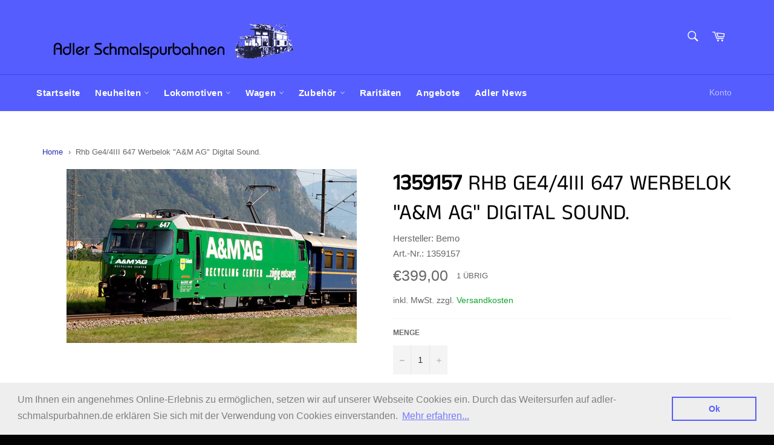

--- FILE ---
content_type: text/html; charset=utf-8
request_url: https://adler-schmalspurbahnen.de/products/rhb-ge4-4iii-652-werbelok-a-m-ag-digital-sound
body_size: 22415
content:
<!doctype html>
<html class="no-js" lang="de">
<head>

  <meta charset="utf-8">
  <meta http-equiv="X-UA-Compatible" content="IE=edge,chrome=1">
  <meta name="viewport" content="width=device-width,initial-scale=1">
  <meta name="theme-color" content="#555dfe">

  
    <link rel="shortcut icon" href="//adler-schmalspurbahnen.de/cdn/shop/files/Adler-Schmalspurbahnen-Favicon_32x32.jpg?v=1613523873" type="image/png">
  

  <link rel="canonical" href="https://adler-schmalspurbahnen.de/products/rhb-ge4-4iii-652-werbelok-a-m-ag-digital-sound">
  <title>
  Rhb Ge4/4III 647 Werbelok &quot;A&amp;M AG&quot; Digital Sound. &ndash; Adler Schmalspurbahnen
  </title>

  
    <meta name="description" content="2013 mit neuen Werbesujets beklebte Lok der Serie Ge 4/4III ist die grüne Lok der &quot;A&amp;amp;M AG&quot; Recycling Center. Digitalausführung mit Sound">
  

  <!-- /snippets/social-meta-tags.liquid -->




<meta property="og:site_name" content="Adler Schmalspurbahnen">
<meta property="og:url" content="https://adler-schmalspurbahnen.de/products/rhb-ge4-4iii-652-werbelok-a-m-ag-digital-sound">
<meta property="og:title" content="Rhb Ge4/4III 647 Werbelok  "A&M AG"  Digital Sound.">
<meta property="og:type" content="product">
<meta property="og:description" content="2013 mit neuen Werbesujets beklebte Lok der Serie Ge 4/4III ist die grüne Lok der &quot;A&amp;amp;M AG&quot; Recycling Center. Digitalausführung mit Sound">

  <meta property="og:price:amount" content="399,00">
  <meta property="og:price:currency" content="EUR">

<meta property="og:image" content="http://adler-schmalspurbahnen.de/cdn/shop/products/1259157_1200x1200.jpg?v=1609784591">
<meta property="og:image:secure_url" content="https://adler-schmalspurbahnen.de/cdn/shop/products/1259157_1200x1200.jpg?v=1609784591">


<meta name="twitter:card" content="summary_large_image">
<meta name="twitter:title" content="Rhb Ge4/4III 647 Werbelok  "A&M AG"  Digital Sound.">
<meta name="twitter:description" content="2013 mit neuen Werbesujets beklebte Lok der Serie Ge 4/4III ist die grüne Lok der &quot;A&amp;amp;M AG&quot; Recycling Center. Digitalausführung mit Sound">


  <script>
    document.documentElement.className = document.documentElement.className.replace('no-js', 'js');
  </script>

  <link href="//adler-schmalspurbahnen.de/cdn/shop/t/4/assets/theme.scss.css?v=175373139104059327591762161915" rel="stylesheet" type="text/css" media="all" />

  <script>
    window.theme = window.theme || {};

    theme.strings = {
      stockAvailable: "1 übrig",
      addToCart: "In den Warenkorb legen",
      soldOut: "Derzeit nicht lieferbar",
      unavailable: "Nicht verfügbar",
      noStockAvailable: "Der Artikel konnte nicht in Ihren Warenkorb gelegt werden, da nicht genug Einheiten auf Lager sind.",
      willNotShipUntil: "Wird nach dem [date] versendet",
      willBeInStockAfter: "Wird nach dem [date] auf Lager sein",
      totalCartDiscount: "Sie sparen [savings]",
      addressError: "Kann die Adresse nicht finden",
      addressNoResults: "Keine Ergebnisse für diese Adresse",
      addressQueryLimit: "Sie haben die Nutzungsgrenze der Google-API überschritten. Sie sollten über ein Upgrade auf einen \u003ca href=\"https:\/\/developers.google.com\/maps\/premium\/usage-limits\"\u003ePremium-Plan\u003c\/a\u003e nachdenken.",
      authError: "Es gab ein Problem bei Google Maps API Konto zu authentifizieren.",
      slideNumber: "Folie [slide_number], aktuell"
    };
  </script>

  <script src="//adler-schmalspurbahnen.de/cdn/shop/t/4/assets/lazysizes.min.js?v=56045284683979784691586980246" async="async"></script>

  

  <script src="//adler-schmalspurbahnen.de/cdn/shop/t/4/assets/vendor.js?v=59352919779726365461586980248" defer="defer"></script>

  
    <script>
      window.theme = window.theme || {};
      theme.moneyFormat = "€{{amount_with_comma_separator}}";
    </script>
  

  <script src="//adler-schmalspurbahnen.de/cdn/shop/t/4/assets/theme.js?v=17829490311171280061586980247" defer="defer"></script>

  <script>window.performance && window.performance.mark && window.performance.mark('shopify.content_for_header.start');</script><meta name="google-site-verification" content="xVef-CBJGBHAb1nqo1FP6FRoTJ7vK9dY7zwQ_5QY5Ps">
<meta id="shopify-digital-wallet" name="shopify-digital-wallet" content="/28835381296/digital_wallets/dialog">
<meta name="shopify-checkout-api-token" content="19030812267201ed4d8885f284e6c488">
<meta id="in-context-paypal-metadata" data-shop-id="28835381296" data-venmo-supported="false" data-environment="production" data-locale="de_DE" data-paypal-v4="true" data-currency="EUR">
<link rel="alternate" type="application/json+oembed" href="https://adler-schmalspurbahnen.de/products/rhb-ge4-4iii-652-werbelok-a-m-ag-digital-sound.oembed">
<script async="async" src="/checkouts/internal/preloads.js?locale=de-DE"></script>
<script id="shopify-features" type="application/json">{"accessToken":"19030812267201ed4d8885f284e6c488","betas":["rich-media-storefront-analytics"],"domain":"adler-schmalspurbahnen.de","predictiveSearch":true,"shopId":28835381296,"locale":"de"}</script>
<script>var Shopify = Shopify || {};
Shopify.shop = "dpdigital.myshopify.com";
Shopify.locale = "de";
Shopify.currency = {"active":"EUR","rate":"1.0"};
Shopify.country = "DE";
Shopify.theme = {"name":"Venture","id":81059708976,"schema_name":"Venture","schema_version":"11.0.10","theme_store_id":775,"role":"main"};
Shopify.theme.handle = "null";
Shopify.theme.style = {"id":null,"handle":null};
Shopify.cdnHost = "adler-schmalspurbahnen.de/cdn";
Shopify.routes = Shopify.routes || {};
Shopify.routes.root = "/";</script>
<script type="module">!function(o){(o.Shopify=o.Shopify||{}).modules=!0}(window);</script>
<script>!function(o){function n(){var o=[];function n(){o.push(Array.prototype.slice.apply(arguments))}return n.q=o,n}var t=o.Shopify=o.Shopify||{};t.loadFeatures=n(),t.autoloadFeatures=n()}(window);</script>
<script id="shop-js-analytics" type="application/json">{"pageType":"product"}</script>
<script defer="defer" async type="module" src="//adler-schmalspurbahnen.de/cdn/shopifycloud/shop-js/modules/v2/client.init-shop-cart-sync_e98Ab_XN.de.esm.js"></script>
<script defer="defer" async type="module" src="//adler-schmalspurbahnen.de/cdn/shopifycloud/shop-js/modules/v2/chunk.common_Pcw9EP95.esm.js"></script>
<script defer="defer" async type="module" src="//adler-schmalspurbahnen.de/cdn/shopifycloud/shop-js/modules/v2/chunk.modal_CzmY4ZhL.esm.js"></script>
<script type="module">
  await import("//adler-schmalspurbahnen.de/cdn/shopifycloud/shop-js/modules/v2/client.init-shop-cart-sync_e98Ab_XN.de.esm.js");
await import("//adler-schmalspurbahnen.de/cdn/shopifycloud/shop-js/modules/v2/chunk.common_Pcw9EP95.esm.js");
await import("//adler-schmalspurbahnen.de/cdn/shopifycloud/shop-js/modules/v2/chunk.modal_CzmY4ZhL.esm.js");

  window.Shopify.SignInWithShop?.initShopCartSync?.({"fedCMEnabled":true,"windoidEnabled":true});

</script>
<script>(function() {
  var isLoaded = false;
  function asyncLoad() {
    if (isLoaded) return;
    isLoaded = true;
    var urls = ["https:\/\/contactform.hulkapps.com\/skeletopapp.js?shop=dpdigital.myshopify.com","https:\/\/cdn.shopify.com\/s\/files\/1\/0288\/3538\/1296\/t\/4\/assets\/booster_eu_cookie_28835381296.js?v=1588567418\u0026shop=dpdigital.myshopify.com","https:\/\/cdn.shopify.com\/s\/files\/1\/0288\/3538\/1296\/t\/4\/assets\/globopreorder_init.js?shop=dpdigital.myshopify.com","https:\/\/chimpstatic.com\/mcjs-connected\/js\/users\/05c0d73baebc57c2a22ee3aa0\/901660dcd327c1f8c3e3f6556.js?shop=dpdigital.myshopify.com"];
    for (var i = 0; i < urls.length; i++) {
      var s = document.createElement('script');
      s.type = 'text/javascript';
      s.async = true;
      s.src = urls[i];
      var x = document.getElementsByTagName('script')[0];
      x.parentNode.insertBefore(s, x);
    }
  };
  if(window.attachEvent) {
    window.attachEvent('onload', asyncLoad);
  } else {
    window.addEventListener('load', asyncLoad, false);
  }
})();</script>
<script id="__st">var __st={"a":28835381296,"offset":3600,"reqid":"ff6e422f-646d-47d2-85b6-990b7df03676-1769355718","pageurl":"adler-schmalspurbahnen.de\/products\/rhb-ge4-4iii-652-werbelok-a-m-ag-digital-sound","u":"1007e3a509df","p":"product","rtyp":"product","rid":6154919051464};</script>
<script>window.ShopifyPaypalV4VisibilityTracking = true;</script>
<script id="captcha-bootstrap">!function(){'use strict';const t='contact',e='account',n='new_comment',o=[[t,t],['blogs',n],['comments',n],[t,'customer']],c=[[e,'customer_login'],[e,'guest_login'],[e,'recover_customer_password'],[e,'create_customer']],r=t=>t.map((([t,e])=>`form[action*='/${t}']:not([data-nocaptcha='true']) input[name='form_type'][value='${e}']`)).join(','),a=t=>()=>t?[...document.querySelectorAll(t)].map((t=>t.form)):[];function s(){const t=[...o],e=r(t);return a(e)}const i='password',u='form_key',d=['recaptcha-v3-token','g-recaptcha-response','h-captcha-response',i],f=()=>{try{return window.sessionStorage}catch{return}},m='__shopify_v',_=t=>t.elements[u];function p(t,e,n=!1){try{const o=window.sessionStorage,c=JSON.parse(o.getItem(e)),{data:r}=function(t){const{data:e,action:n}=t;return t[m]||n?{data:e,action:n}:{data:t,action:n}}(c);for(const[e,n]of Object.entries(r))t.elements[e]&&(t.elements[e].value=n);n&&o.removeItem(e)}catch(o){console.error('form repopulation failed',{error:o})}}const l='form_type',E='cptcha';function T(t){t.dataset[E]=!0}const w=window,h=w.document,L='Shopify',v='ce_forms',y='captcha';let A=!1;((t,e)=>{const n=(g='f06e6c50-85a8-45c8-87d0-21a2b65856fe',I='https://cdn.shopify.com/shopifycloud/storefront-forms-hcaptcha/ce_storefront_forms_captcha_hcaptcha.v1.5.2.iife.js',D={infoText:'Durch hCaptcha geschützt',privacyText:'Datenschutz',termsText:'Allgemeine Geschäftsbedingungen'},(t,e,n)=>{const o=w[L][v],c=o.bindForm;if(c)return c(t,g,e,D).then(n);var r;o.q.push([[t,g,e,D],n]),r=I,A||(h.body.append(Object.assign(h.createElement('script'),{id:'captcha-provider',async:!0,src:r})),A=!0)});var g,I,D;w[L]=w[L]||{},w[L][v]=w[L][v]||{},w[L][v].q=[],w[L][y]=w[L][y]||{},w[L][y].protect=function(t,e){n(t,void 0,e),T(t)},Object.freeze(w[L][y]),function(t,e,n,w,h,L){const[v,y,A,g]=function(t,e,n){const i=e?o:[],u=t?c:[],d=[...i,...u],f=r(d),m=r(i),_=r(d.filter((([t,e])=>n.includes(e))));return[a(f),a(m),a(_),s()]}(w,h,L),I=t=>{const e=t.target;return e instanceof HTMLFormElement?e:e&&e.form},D=t=>v().includes(t);t.addEventListener('submit',(t=>{const e=I(t);if(!e)return;const n=D(e)&&!e.dataset.hcaptchaBound&&!e.dataset.recaptchaBound,o=_(e),c=g().includes(e)&&(!o||!o.value);(n||c)&&t.preventDefault(),c&&!n&&(function(t){try{if(!f())return;!function(t){const e=f();if(!e)return;const n=_(t);if(!n)return;const o=n.value;o&&e.removeItem(o)}(t);const e=Array.from(Array(32),(()=>Math.random().toString(36)[2])).join('');!function(t,e){_(t)||t.append(Object.assign(document.createElement('input'),{type:'hidden',name:u})),t.elements[u].value=e}(t,e),function(t,e){const n=f();if(!n)return;const o=[...t.querySelectorAll(`input[type='${i}']`)].map((({name:t})=>t)),c=[...d,...o],r={};for(const[a,s]of new FormData(t).entries())c.includes(a)||(r[a]=s);n.setItem(e,JSON.stringify({[m]:1,action:t.action,data:r}))}(t,e)}catch(e){console.error('failed to persist form',e)}}(e),e.submit())}));const S=(t,e)=>{t&&!t.dataset[E]&&(n(t,e.some((e=>e===t))),T(t))};for(const o of['focusin','change'])t.addEventListener(o,(t=>{const e=I(t);D(e)&&S(e,y())}));const B=e.get('form_key'),M=e.get(l),P=B&&M;t.addEventListener('DOMContentLoaded',(()=>{const t=y();if(P)for(const e of t)e.elements[l].value===M&&p(e,B);[...new Set([...A(),...v().filter((t=>'true'===t.dataset.shopifyCaptcha))])].forEach((e=>S(e,t)))}))}(h,new URLSearchParams(w.location.search),n,t,e,['guest_login'])})(!0,!0)}();</script>
<script integrity="sha256-4kQ18oKyAcykRKYeNunJcIwy7WH5gtpwJnB7kiuLZ1E=" data-source-attribution="shopify.loadfeatures" defer="defer" src="//adler-schmalspurbahnen.de/cdn/shopifycloud/storefront/assets/storefront/load_feature-a0a9edcb.js" crossorigin="anonymous"></script>
<script data-source-attribution="shopify.dynamic_checkout.dynamic.init">var Shopify=Shopify||{};Shopify.PaymentButton=Shopify.PaymentButton||{isStorefrontPortableWallets:!0,init:function(){window.Shopify.PaymentButton.init=function(){};var t=document.createElement("script");t.src="https://adler-schmalspurbahnen.de/cdn/shopifycloud/portable-wallets/latest/portable-wallets.de.js",t.type="module",document.head.appendChild(t)}};
</script>
<script data-source-attribution="shopify.dynamic_checkout.buyer_consent">
  function portableWalletsHideBuyerConsent(e){var t=document.getElementById("shopify-buyer-consent"),n=document.getElementById("shopify-subscription-policy-button");t&&n&&(t.classList.add("hidden"),t.setAttribute("aria-hidden","true"),n.removeEventListener("click",e))}function portableWalletsShowBuyerConsent(e){var t=document.getElementById("shopify-buyer-consent"),n=document.getElementById("shopify-subscription-policy-button");t&&n&&(t.classList.remove("hidden"),t.removeAttribute("aria-hidden"),n.addEventListener("click",e))}window.Shopify?.PaymentButton&&(window.Shopify.PaymentButton.hideBuyerConsent=portableWalletsHideBuyerConsent,window.Shopify.PaymentButton.showBuyerConsent=portableWalletsShowBuyerConsent);
</script>
<script>
  function portableWalletsCleanup(e){e&&e.src&&console.error("Failed to load portable wallets script "+e.src);var t=document.querySelectorAll("shopify-accelerated-checkout .shopify-payment-button__skeleton, shopify-accelerated-checkout-cart .wallet-cart-button__skeleton"),e=document.getElementById("shopify-buyer-consent");for(let e=0;e<t.length;e++)t[e].remove();e&&e.remove()}function portableWalletsNotLoadedAsModule(e){e instanceof ErrorEvent&&"string"==typeof e.message&&e.message.includes("import.meta")&&"string"==typeof e.filename&&e.filename.includes("portable-wallets")&&(window.removeEventListener("error",portableWalletsNotLoadedAsModule),window.Shopify.PaymentButton.failedToLoad=e,"loading"===document.readyState?document.addEventListener("DOMContentLoaded",window.Shopify.PaymentButton.init):window.Shopify.PaymentButton.init())}window.addEventListener("error",portableWalletsNotLoadedAsModule);
</script>

<script type="module" src="https://adler-schmalspurbahnen.de/cdn/shopifycloud/portable-wallets/latest/portable-wallets.de.js" onError="portableWalletsCleanup(this)" crossorigin="anonymous"></script>
<script nomodule>
  document.addEventListener("DOMContentLoaded", portableWalletsCleanup);
</script>

<link id="shopify-accelerated-checkout-styles" rel="stylesheet" media="screen" href="https://adler-schmalspurbahnen.de/cdn/shopifycloud/portable-wallets/latest/accelerated-checkout-backwards-compat.css" crossorigin="anonymous">
<style id="shopify-accelerated-checkout-cart">
        #shopify-buyer-consent {
  margin-top: 1em;
  display: inline-block;
  width: 100%;
}

#shopify-buyer-consent.hidden {
  display: none;
}

#shopify-subscription-policy-button {
  background: none;
  border: none;
  padding: 0;
  text-decoration: underline;
  font-size: inherit;
  cursor: pointer;
}

#shopify-subscription-policy-button::before {
  box-shadow: none;
}

      </style>

<script>window.performance && window.performance.mark && window.performance.mark('shopify.content_for_header.end');</script>
  <!-- QIKIFY NAVIGATOR START --> <script id="qikify-navigator"> 'use strict'; var shopifyCurrencyFormat = "€{{amount_with_comma_separator}}"; var shopifyLinkLists = [{ id: "main-menu", title: "Hauptmenü", items: ["/","/collections/neuheiten-1","/collections/lokomotiven-1","/collections/wagen","/collections/zubehor-1","/collections/raritaten","/collections/angebote","/blogs/news",], },{ id: "footer", title: "Über uns", items: ["/blogs/news",], },{ id: "informationen", title: "Informationen", items: ["/policies/terms-of-service","/policies/refund-policy","/policies/privacy-policy","/policies/shipping-policy","/policies/legal-notice",], },{ id: "272126214192-child-ad57a7da3956d5fee5dc8b4bd4cc54a7-legacy-lokomotiven", title: "Lokomotiven", items: ["/collections/lokomotiven-1/H0e","/collections/lokomotiven-1/H0m","/collections/lokomotiven-1/HO","/collections/lokomotiven-1/Om","/collections/lokomotiven-1/0e","/collections/triebwagen","/collections/zugset",], },{ id: "272126246960-child-72e86aed13f23bae3f2fa1d15a4cdd22-legacy-wagen", title: "Wagen", items: ["/collections/personenwagen","/collections/guterwagen","/collections/wagenset",], },{ id: "271227486256-child-fd71b22bbbe8bf8dc3abcf95dd6e3d7c-legacy-neuheiten", title: "Neuheiten", items: ["/collections/bemo-neuheit-2023",], },{ id: "272126279728-child-eda2f4863ccf752ad099c53936d26190-legacy-zubehoer", title: "Zubehör", items: ["/collections/gebaude","/collections/gleise","/collections/signale","/collections/oberleitung","/collections/funktionsmodell","/collections/startset","/collections/literatur",], },{ id: "273687871536-child-1eb87c299db724fcf72fb815685c1ae4-legacy-personenwagen", title: "Personenwagen", items: ["/collections/personenwagen/H0e","/collections/personenwagen/H0m","/collections/personenwagen/HO","/collections/personenwagen/Om","/collections/personenwagen/0e",], },{ id: "273691508784-child-2775ea3bcb34618934ee1d060872f33f-legacy-gueterwagen", title: "Güterwagen", items: ["/collections/guterwagen/H0e","/collections/guterwagen/H0m","/collections/guterwagen/HO","/collections/guterwagen/0m","/collections/guterwagen/0e",], },{ id: "273834442800-child-fcc132c1f9bec1929a54fd8e62e6e857-legacy-gleise", title: "Gleise", items: ["/collections/gleise/H0e","/collections/gleise/H0m","/collections/gleise/HO","/collections/gleise/Om","/collections/gleise/0e",], },{ id: "customer-account-main-menu", title: "Hauptmenü des Kundenkontos", items: ["/","https://shopify.com/28835381296/account/orders?locale=de&region_country=DE",], },]; window.shopifyLinkLists = shopifyLinkLists; window.shopifyCurrencyFormat = shopifyCurrencyFormat; </script> <!-- QIKIFY NAVIGATOR END -->
  <script id="qikify-smartmenu-status" type="application/json"></script><script id="qikify-smartmenu-data" type="application/json"></script>
  <script type="text/javascript" src="https://sdk.qikify.com/tmenu/app-v5.js?token=DHGzhMuca3UhiyIZqr7qAErlG88ViqIM&shop=dpdigital.myshopify.com" defer="defer"></script>
<script src="https://cdn.shopify.com/extensions/8d2c31d3-a828-4daf-820f-80b7f8e01c39/nova-eu-cookie-bar-gdpr-4/assets/nova-cookie-app-embed.js" type="text/javascript" defer="defer"></script>
<link href="https://cdn.shopify.com/extensions/8d2c31d3-a828-4daf-820f-80b7f8e01c39/nova-eu-cookie-bar-gdpr-4/assets/nova-cookie.css" rel="stylesheet" type="text/css" media="all">
<link href="https://monorail-edge.shopifysvc.com" rel="dns-prefetch">
<script>(function(){if ("sendBeacon" in navigator && "performance" in window) {try {var session_token_from_headers = performance.getEntriesByType('navigation')[0].serverTiming.find(x => x.name == '_s').description;} catch {var session_token_from_headers = undefined;}var session_cookie_matches = document.cookie.match(/_shopify_s=([^;]*)/);var session_token_from_cookie = session_cookie_matches && session_cookie_matches.length === 2 ? session_cookie_matches[1] : "";var session_token = session_token_from_headers || session_token_from_cookie || "";function handle_abandonment_event(e) {var entries = performance.getEntries().filter(function(entry) {return /monorail-edge.shopifysvc.com/.test(entry.name);});if (!window.abandonment_tracked && entries.length === 0) {window.abandonment_tracked = true;var currentMs = Date.now();var navigation_start = performance.timing.navigationStart;var payload = {shop_id: 28835381296,url: window.location.href,navigation_start,duration: currentMs - navigation_start,session_token,page_type: "product"};window.navigator.sendBeacon("https://monorail-edge.shopifysvc.com/v1/produce", JSON.stringify({schema_id: "online_store_buyer_site_abandonment/1.1",payload: payload,metadata: {event_created_at_ms: currentMs,event_sent_at_ms: currentMs}}));}}window.addEventListener('pagehide', handle_abandonment_event);}}());</script>
<script id="web-pixels-manager-setup">(function e(e,d,r,n,o){if(void 0===o&&(o={}),!Boolean(null===(a=null===(i=window.Shopify)||void 0===i?void 0:i.analytics)||void 0===a?void 0:a.replayQueue)){var i,a;window.Shopify=window.Shopify||{};var t=window.Shopify;t.analytics=t.analytics||{};var s=t.analytics;s.replayQueue=[],s.publish=function(e,d,r){return s.replayQueue.push([e,d,r]),!0};try{self.performance.mark("wpm:start")}catch(e){}var l=function(){var e={modern:/Edge?\/(1{2}[4-9]|1[2-9]\d|[2-9]\d{2}|\d{4,})\.\d+(\.\d+|)|Firefox\/(1{2}[4-9]|1[2-9]\d|[2-9]\d{2}|\d{4,})\.\d+(\.\d+|)|Chrom(ium|e)\/(9{2}|\d{3,})\.\d+(\.\d+|)|(Maci|X1{2}).+ Version\/(15\.\d+|(1[6-9]|[2-9]\d|\d{3,})\.\d+)([,.]\d+|)( \(\w+\)|)( Mobile\/\w+|) Safari\/|Chrome.+OPR\/(9{2}|\d{3,})\.\d+\.\d+|(CPU[ +]OS|iPhone[ +]OS|CPU[ +]iPhone|CPU IPhone OS|CPU iPad OS)[ +]+(15[._]\d+|(1[6-9]|[2-9]\d|\d{3,})[._]\d+)([._]\d+|)|Android:?[ /-](13[3-9]|1[4-9]\d|[2-9]\d{2}|\d{4,})(\.\d+|)(\.\d+|)|Android.+Firefox\/(13[5-9]|1[4-9]\d|[2-9]\d{2}|\d{4,})\.\d+(\.\d+|)|Android.+Chrom(ium|e)\/(13[3-9]|1[4-9]\d|[2-9]\d{2}|\d{4,})\.\d+(\.\d+|)|SamsungBrowser\/([2-9]\d|\d{3,})\.\d+/,legacy:/Edge?\/(1[6-9]|[2-9]\d|\d{3,})\.\d+(\.\d+|)|Firefox\/(5[4-9]|[6-9]\d|\d{3,})\.\d+(\.\d+|)|Chrom(ium|e)\/(5[1-9]|[6-9]\d|\d{3,})\.\d+(\.\d+|)([\d.]+$|.*Safari\/(?![\d.]+ Edge\/[\d.]+$))|(Maci|X1{2}).+ Version\/(10\.\d+|(1[1-9]|[2-9]\d|\d{3,})\.\d+)([,.]\d+|)( \(\w+\)|)( Mobile\/\w+|) Safari\/|Chrome.+OPR\/(3[89]|[4-9]\d|\d{3,})\.\d+\.\d+|(CPU[ +]OS|iPhone[ +]OS|CPU[ +]iPhone|CPU IPhone OS|CPU iPad OS)[ +]+(10[._]\d+|(1[1-9]|[2-9]\d|\d{3,})[._]\d+)([._]\d+|)|Android:?[ /-](13[3-9]|1[4-9]\d|[2-9]\d{2}|\d{4,})(\.\d+|)(\.\d+|)|Mobile Safari.+OPR\/([89]\d|\d{3,})\.\d+\.\d+|Android.+Firefox\/(13[5-9]|1[4-9]\d|[2-9]\d{2}|\d{4,})\.\d+(\.\d+|)|Android.+Chrom(ium|e)\/(13[3-9]|1[4-9]\d|[2-9]\d{2}|\d{4,})\.\d+(\.\d+|)|Android.+(UC? ?Browser|UCWEB|U3)[ /]?(15\.([5-9]|\d{2,})|(1[6-9]|[2-9]\d|\d{3,})\.\d+)\.\d+|SamsungBrowser\/(5\.\d+|([6-9]|\d{2,})\.\d+)|Android.+MQ{2}Browser\/(14(\.(9|\d{2,})|)|(1[5-9]|[2-9]\d|\d{3,})(\.\d+|))(\.\d+|)|K[Aa][Ii]OS\/(3\.\d+|([4-9]|\d{2,})\.\d+)(\.\d+|)/},d=e.modern,r=e.legacy,n=navigator.userAgent;return n.match(d)?"modern":n.match(r)?"legacy":"unknown"}(),u="modern"===l?"modern":"legacy",c=(null!=n?n:{modern:"",legacy:""})[u],f=function(e){return[e.baseUrl,"/wpm","/b",e.hashVersion,"modern"===e.buildTarget?"m":"l",".js"].join("")}({baseUrl:d,hashVersion:r,buildTarget:u}),m=function(e){var d=e.version,r=e.bundleTarget,n=e.surface,o=e.pageUrl,i=e.monorailEndpoint;return{emit:function(e){var a=e.status,t=e.errorMsg,s=(new Date).getTime(),l=JSON.stringify({metadata:{event_sent_at_ms:s},events:[{schema_id:"web_pixels_manager_load/3.1",payload:{version:d,bundle_target:r,page_url:o,status:a,surface:n,error_msg:t},metadata:{event_created_at_ms:s}}]});if(!i)return console&&console.warn&&console.warn("[Web Pixels Manager] No Monorail endpoint provided, skipping logging."),!1;try{return self.navigator.sendBeacon.bind(self.navigator)(i,l)}catch(e){}var u=new XMLHttpRequest;try{return u.open("POST",i,!0),u.setRequestHeader("Content-Type","text/plain"),u.send(l),!0}catch(e){return console&&console.warn&&console.warn("[Web Pixels Manager] Got an unhandled error while logging to Monorail."),!1}}}}({version:r,bundleTarget:l,surface:e.surface,pageUrl:self.location.href,monorailEndpoint:e.monorailEndpoint});try{o.browserTarget=l,function(e){var d=e.src,r=e.async,n=void 0===r||r,o=e.onload,i=e.onerror,a=e.sri,t=e.scriptDataAttributes,s=void 0===t?{}:t,l=document.createElement("script"),u=document.querySelector("head"),c=document.querySelector("body");if(l.async=n,l.src=d,a&&(l.integrity=a,l.crossOrigin="anonymous"),s)for(var f in s)if(Object.prototype.hasOwnProperty.call(s,f))try{l.dataset[f]=s[f]}catch(e){}if(o&&l.addEventListener("load",o),i&&l.addEventListener("error",i),u)u.appendChild(l);else{if(!c)throw new Error("Did not find a head or body element to append the script");c.appendChild(l)}}({src:f,async:!0,onload:function(){if(!function(){var e,d;return Boolean(null===(d=null===(e=window.Shopify)||void 0===e?void 0:e.analytics)||void 0===d?void 0:d.initialized)}()){var d=window.webPixelsManager.init(e)||void 0;if(d){var r=window.Shopify.analytics;r.replayQueue.forEach((function(e){var r=e[0],n=e[1],o=e[2];d.publishCustomEvent(r,n,o)})),r.replayQueue=[],r.publish=d.publishCustomEvent,r.visitor=d.visitor,r.initialized=!0}}},onerror:function(){return m.emit({status:"failed",errorMsg:"".concat(f," has failed to load")})},sri:function(e){var d=/^sha384-[A-Za-z0-9+/=]+$/;return"string"==typeof e&&d.test(e)}(c)?c:"",scriptDataAttributes:o}),m.emit({status:"loading"})}catch(e){m.emit({status:"failed",errorMsg:(null==e?void 0:e.message)||"Unknown error"})}}})({shopId: 28835381296,storefrontBaseUrl: "https://adler-schmalspurbahnen.de",extensionsBaseUrl: "https://extensions.shopifycdn.com/cdn/shopifycloud/web-pixels-manager",monorailEndpoint: "https://monorail-edge.shopifysvc.com/unstable/produce_batch",surface: "storefront-renderer",enabledBetaFlags: ["2dca8a86"],webPixelsConfigList: [{"id":"922190089","configuration":"{\"config\":\"{\\\"pixel_id\\\":\\\"AW-1022233317\\\",\\\"target_country\\\":\\\"DE\\\",\\\"gtag_events\\\":[{\\\"type\\\":\\\"search\\\",\\\"action_label\\\":\\\"AW-1022233317\\\/ceaXCP2p988BEOWVuOcD\\\"},{\\\"type\\\":\\\"begin_checkout\\\",\\\"action_label\\\":\\\"AW-1022233317\\\/OrimCPqp988BEOWVuOcD\\\"},{\\\"type\\\":\\\"view_item\\\",\\\"action_label\\\":[\\\"AW-1022233317\\\/ykUOCPSp988BEOWVuOcD\\\",\\\"MC-LXG0XH6X4K\\\"]},{\\\"type\\\":\\\"purchase\\\",\\\"action_label\\\":[\\\"AW-1022233317\\\/a_LhCPGp988BEOWVuOcD\\\",\\\"MC-LXG0XH6X4K\\\"]},{\\\"type\\\":\\\"page_view\\\",\\\"action_label\\\":[\\\"AW-1022233317\\\/LKTICO6p988BEOWVuOcD\\\",\\\"MC-LXG0XH6X4K\\\"]},{\\\"type\\\":\\\"add_payment_info\\\",\\\"action_label\\\":\\\"AW-1022233317\\\/55yUCICq988BEOWVuOcD\\\"},{\\\"type\\\":\\\"add_to_cart\\\",\\\"action_label\\\":\\\"AW-1022233317\\\/A1LZCPep988BEOWVuOcD\\\"}],\\\"enable_monitoring_mode\\\":false}\"}","eventPayloadVersion":"v1","runtimeContext":"OPEN","scriptVersion":"b2a88bafab3e21179ed38636efcd8a93","type":"APP","apiClientId":1780363,"privacyPurposes":[],"dataSharingAdjustments":{"protectedCustomerApprovalScopes":["read_customer_address","read_customer_email","read_customer_name","read_customer_personal_data","read_customer_phone"]}},{"id":"188023049","eventPayloadVersion":"v1","runtimeContext":"LAX","scriptVersion":"1","type":"CUSTOM","privacyPurposes":["ANALYTICS"],"name":"Google Analytics tag (migrated)"},{"id":"shopify-app-pixel","configuration":"{}","eventPayloadVersion":"v1","runtimeContext":"STRICT","scriptVersion":"0450","apiClientId":"shopify-pixel","type":"APP","privacyPurposes":["ANALYTICS","MARKETING"]},{"id":"shopify-custom-pixel","eventPayloadVersion":"v1","runtimeContext":"LAX","scriptVersion":"0450","apiClientId":"shopify-pixel","type":"CUSTOM","privacyPurposes":["ANALYTICS","MARKETING"]}],isMerchantRequest: false,initData: {"shop":{"name":"Adler Schmalspurbahnen","paymentSettings":{"currencyCode":"EUR"},"myshopifyDomain":"dpdigital.myshopify.com","countryCode":"DE","storefrontUrl":"https:\/\/adler-schmalspurbahnen.de"},"customer":null,"cart":null,"checkout":null,"productVariants":[{"price":{"amount":399.0,"currencyCode":"EUR"},"product":{"title":"Rhb Ge4\/4III 647 Werbelok  \"A\u0026M AG\"  Digital Sound.","vendor":"Bemo","id":"6154919051464","untranslatedTitle":"Rhb Ge4\/4III 647 Werbelok  \"A\u0026M AG\"  Digital Sound.","url":"\/products\/rhb-ge4-4iii-652-werbelok-a-m-ag-digital-sound","type":"Lokomotive"},"id":"37797995577544","image":{"src":"\/\/adler-schmalspurbahnen.de\/cdn\/shop\/products\/1259157.jpg?v=1609784591"},"sku":"1359157","title":"Default Title","untranslatedTitle":"Default Title"}],"purchasingCompany":null},},"https://adler-schmalspurbahnen.de/cdn","fcfee988w5aeb613cpc8e4bc33m6693e112",{"modern":"","legacy":""},{"shopId":"28835381296","storefrontBaseUrl":"https:\/\/adler-schmalspurbahnen.de","extensionBaseUrl":"https:\/\/extensions.shopifycdn.com\/cdn\/shopifycloud\/web-pixels-manager","surface":"storefront-renderer","enabledBetaFlags":"[\"2dca8a86\"]","isMerchantRequest":"false","hashVersion":"fcfee988w5aeb613cpc8e4bc33m6693e112","publish":"custom","events":"[[\"page_viewed\",{}],[\"product_viewed\",{\"productVariant\":{\"price\":{\"amount\":399.0,\"currencyCode\":\"EUR\"},\"product\":{\"title\":\"Rhb Ge4\/4III 647 Werbelok  \\\"A\u0026M AG\\\"  Digital Sound.\",\"vendor\":\"Bemo\",\"id\":\"6154919051464\",\"untranslatedTitle\":\"Rhb Ge4\/4III 647 Werbelok  \\\"A\u0026M AG\\\"  Digital Sound.\",\"url\":\"\/products\/rhb-ge4-4iii-652-werbelok-a-m-ag-digital-sound\",\"type\":\"Lokomotive\"},\"id\":\"37797995577544\",\"image\":{\"src\":\"\/\/adler-schmalspurbahnen.de\/cdn\/shop\/products\/1259157.jpg?v=1609784591\"},\"sku\":\"1359157\",\"title\":\"Default Title\",\"untranslatedTitle\":\"Default Title\"}}]]"});</script><script>
  window.ShopifyAnalytics = window.ShopifyAnalytics || {};
  window.ShopifyAnalytics.meta = window.ShopifyAnalytics.meta || {};
  window.ShopifyAnalytics.meta.currency = 'EUR';
  var meta = {"product":{"id":6154919051464,"gid":"gid:\/\/shopify\/Product\/6154919051464","vendor":"Bemo","type":"Lokomotive","handle":"rhb-ge4-4iii-652-werbelok-a-m-ag-digital-sound","variants":[{"id":37797995577544,"price":39900,"name":"Rhb Ge4\/4III 647 Werbelok  \"A\u0026M AG\"  Digital Sound.","public_title":null,"sku":"1359157"}],"remote":false},"page":{"pageType":"product","resourceType":"product","resourceId":6154919051464,"requestId":"ff6e422f-646d-47d2-85b6-990b7df03676-1769355718"}};
  for (var attr in meta) {
    window.ShopifyAnalytics.meta[attr] = meta[attr];
  }
</script>
<script class="analytics">
  (function () {
    var customDocumentWrite = function(content) {
      var jquery = null;

      if (window.jQuery) {
        jquery = window.jQuery;
      } else if (window.Checkout && window.Checkout.$) {
        jquery = window.Checkout.$;
      }

      if (jquery) {
        jquery('body').append(content);
      }
    };

    var hasLoggedConversion = function(token) {
      if (token) {
        return document.cookie.indexOf('loggedConversion=' + token) !== -1;
      }
      return false;
    }

    var setCookieIfConversion = function(token) {
      if (token) {
        var twoMonthsFromNow = new Date(Date.now());
        twoMonthsFromNow.setMonth(twoMonthsFromNow.getMonth() + 2);

        document.cookie = 'loggedConversion=' + token + '; expires=' + twoMonthsFromNow;
      }
    }

    var trekkie = window.ShopifyAnalytics.lib = window.trekkie = window.trekkie || [];
    if (trekkie.integrations) {
      return;
    }
    trekkie.methods = [
      'identify',
      'page',
      'ready',
      'track',
      'trackForm',
      'trackLink'
    ];
    trekkie.factory = function(method) {
      return function() {
        var args = Array.prototype.slice.call(arguments);
        args.unshift(method);
        trekkie.push(args);
        return trekkie;
      };
    };
    for (var i = 0; i < trekkie.methods.length; i++) {
      var key = trekkie.methods[i];
      trekkie[key] = trekkie.factory(key);
    }
    trekkie.load = function(config) {
      trekkie.config = config || {};
      trekkie.config.initialDocumentCookie = document.cookie;
      var first = document.getElementsByTagName('script')[0];
      var script = document.createElement('script');
      script.type = 'text/javascript';
      script.onerror = function(e) {
        var scriptFallback = document.createElement('script');
        scriptFallback.type = 'text/javascript';
        scriptFallback.onerror = function(error) {
                var Monorail = {
      produce: function produce(monorailDomain, schemaId, payload) {
        var currentMs = new Date().getTime();
        var event = {
          schema_id: schemaId,
          payload: payload,
          metadata: {
            event_created_at_ms: currentMs,
            event_sent_at_ms: currentMs
          }
        };
        return Monorail.sendRequest("https://" + monorailDomain + "/v1/produce", JSON.stringify(event));
      },
      sendRequest: function sendRequest(endpointUrl, payload) {
        // Try the sendBeacon API
        if (window && window.navigator && typeof window.navigator.sendBeacon === 'function' && typeof window.Blob === 'function' && !Monorail.isIos12()) {
          var blobData = new window.Blob([payload], {
            type: 'text/plain'
          });

          if (window.navigator.sendBeacon(endpointUrl, blobData)) {
            return true;
          } // sendBeacon was not successful

        } // XHR beacon

        var xhr = new XMLHttpRequest();

        try {
          xhr.open('POST', endpointUrl);
          xhr.setRequestHeader('Content-Type', 'text/plain');
          xhr.send(payload);
        } catch (e) {
          console.log(e);
        }

        return false;
      },
      isIos12: function isIos12() {
        return window.navigator.userAgent.lastIndexOf('iPhone; CPU iPhone OS 12_') !== -1 || window.navigator.userAgent.lastIndexOf('iPad; CPU OS 12_') !== -1;
      }
    };
    Monorail.produce('monorail-edge.shopifysvc.com',
      'trekkie_storefront_load_errors/1.1',
      {shop_id: 28835381296,
      theme_id: 81059708976,
      app_name: "storefront",
      context_url: window.location.href,
      source_url: "//adler-schmalspurbahnen.de/cdn/s/trekkie.storefront.8d95595f799fbf7e1d32231b9a28fd43b70c67d3.min.js"});

        };
        scriptFallback.async = true;
        scriptFallback.src = '//adler-schmalspurbahnen.de/cdn/s/trekkie.storefront.8d95595f799fbf7e1d32231b9a28fd43b70c67d3.min.js';
        first.parentNode.insertBefore(scriptFallback, first);
      };
      script.async = true;
      script.src = '//adler-schmalspurbahnen.de/cdn/s/trekkie.storefront.8d95595f799fbf7e1d32231b9a28fd43b70c67d3.min.js';
      first.parentNode.insertBefore(script, first);
    };
    trekkie.load(
      {"Trekkie":{"appName":"storefront","development":false,"defaultAttributes":{"shopId":28835381296,"isMerchantRequest":null,"themeId":81059708976,"themeCityHash":"13768014208239227266","contentLanguage":"de","currency":"EUR","eventMetadataId":"4c23032b-1e59-4cb9-a65d-9ea41fd68762"},"isServerSideCookieWritingEnabled":true,"monorailRegion":"shop_domain","enabledBetaFlags":["65f19447"]},"Session Attribution":{},"S2S":{"facebookCapiEnabled":false,"source":"trekkie-storefront-renderer","apiClientId":580111}}
    );

    var loaded = false;
    trekkie.ready(function() {
      if (loaded) return;
      loaded = true;

      window.ShopifyAnalytics.lib = window.trekkie;

      var originalDocumentWrite = document.write;
      document.write = customDocumentWrite;
      try { window.ShopifyAnalytics.merchantGoogleAnalytics.call(this); } catch(error) {};
      document.write = originalDocumentWrite;

      window.ShopifyAnalytics.lib.page(null,{"pageType":"product","resourceType":"product","resourceId":6154919051464,"requestId":"ff6e422f-646d-47d2-85b6-990b7df03676-1769355718","shopifyEmitted":true});

      var match = window.location.pathname.match(/checkouts\/(.+)\/(thank_you|post_purchase)/)
      var token = match? match[1]: undefined;
      if (!hasLoggedConversion(token)) {
        setCookieIfConversion(token);
        window.ShopifyAnalytics.lib.track("Viewed Product",{"currency":"EUR","variantId":37797995577544,"productId":6154919051464,"productGid":"gid:\/\/shopify\/Product\/6154919051464","name":"Rhb Ge4\/4III 647 Werbelok  \"A\u0026M AG\"  Digital Sound.","price":"399.00","sku":"1359157","brand":"Bemo","variant":null,"category":"Lokomotive","nonInteraction":true,"remote":false},undefined,undefined,{"shopifyEmitted":true});
      window.ShopifyAnalytics.lib.track("monorail:\/\/trekkie_storefront_viewed_product\/1.1",{"currency":"EUR","variantId":37797995577544,"productId":6154919051464,"productGid":"gid:\/\/shopify\/Product\/6154919051464","name":"Rhb Ge4\/4III 647 Werbelok  \"A\u0026M AG\"  Digital Sound.","price":"399.00","sku":"1359157","brand":"Bemo","variant":null,"category":"Lokomotive","nonInteraction":true,"remote":false,"referer":"https:\/\/adler-schmalspurbahnen.de\/products\/rhb-ge4-4iii-652-werbelok-a-m-ag-digital-sound"});
      }
    });


        var eventsListenerScript = document.createElement('script');
        eventsListenerScript.async = true;
        eventsListenerScript.src = "//adler-schmalspurbahnen.de/cdn/shopifycloud/storefront/assets/shop_events_listener-3da45d37.js";
        document.getElementsByTagName('head')[0].appendChild(eventsListenerScript);

})();</script>
  <script>
  if (!window.ga || (window.ga && typeof window.ga !== 'function')) {
    window.ga = function ga() {
      (window.ga.q = window.ga.q || []).push(arguments);
      if (window.Shopify && window.Shopify.analytics && typeof window.Shopify.analytics.publish === 'function') {
        window.Shopify.analytics.publish("ga_stub_called", {}, {sendTo: "google_osp_migration"});
      }
      console.error("Shopify's Google Analytics stub called with:", Array.from(arguments), "\nSee https://help.shopify.com/manual/promoting-marketing/pixels/pixel-migration#google for more information.");
    };
    if (window.Shopify && window.Shopify.analytics && typeof window.Shopify.analytics.publish === 'function') {
      window.Shopify.analytics.publish("ga_stub_initialized", {}, {sendTo: "google_osp_migration"});
    }
  }
</script>
<script
  defer
  src="https://adler-schmalspurbahnen.de/cdn/shopifycloud/perf-kit/shopify-perf-kit-3.0.4.min.js"
  data-application="storefront-renderer"
  data-shop-id="28835381296"
  data-render-region="gcp-us-east1"
  data-page-type="product"
  data-theme-instance-id="81059708976"
  data-theme-name="Venture"
  data-theme-version="11.0.10"
  data-monorail-region="shop_domain"
  data-resource-timing-sampling-rate="10"
  data-shs="true"
  data-shs-beacon="true"
  data-shs-export-with-fetch="true"
  data-shs-logs-sample-rate="1"
  data-shs-beacon-endpoint="https://adler-schmalspurbahnen.de/api/collect"
></script>
</head>

<body class="template-product" >

  <a class="in-page-link visually-hidden skip-link" href="#MainContent">
    Direkt zum Inhalt
  </a>

  <div id="shopify-section-header" class="shopify-section"><style>
.site-header__logo img {
  max-width: 430px;
}
</style>

<div id="NavDrawer" class="drawer drawer--left">
  <div class="drawer__inner">
    <form action="/search" method="get" class="drawer__search" role="search">
      <input type="search" name="q" placeholder="Suchen" aria-label="Suchen" class="drawer__search-input">

      <button type="submit" class="text-link drawer__search-submit">
        <svg aria-hidden="true" focusable="false" role="presentation" class="icon icon-search" viewBox="0 0 32 32"><path fill="#444" d="M21.839 18.771a10.012 10.012 0 0 0 1.57-5.39c0-5.548-4.493-10.048-10.034-10.048-5.548 0-10.041 4.499-10.041 10.048s4.493 10.048 10.034 10.048c2.012 0 3.886-.594 5.456-1.61l.455-.317 7.165 7.165 2.223-2.263-7.158-7.165.33-.468zM18.995 7.767c1.498 1.498 2.322 3.49 2.322 5.608s-.825 4.11-2.322 5.608c-1.498 1.498-3.49 2.322-5.608 2.322s-4.11-.825-5.608-2.322c-1.498-1.498-2.322-3.49-2.322-5.608s.825-4.11 2.322-5.608c1.498-1.498 3.49-2.322 5.608-2.322s4.11.825 5.608 2.322z"/></svg>
        <span class="icon__fallback-text">Suchen</span>
      </button>
    </form>
    <ul class="drawer__nav">
      
        

        
          <li class="drawer__nav-item">
            <a href="/"
              class="drawer__nav-link drawer__nav-link--top-level"
              
            >
              Startseite
            </a>
          </li>
        
      
        

        
          <li class="drawer__nav-item">
            <div class="drawer__nav-has-sublist">
              <a href="/collections/neuheiten-1"
                class="drawer__nav-link drawer__nav-link--top-level drawer__nav-link--split"
                id="DrawerLabel-neuheiten"
                
              >
                Neuheiten
              </a>
              <button type="button" aria-controls="DrawerLinklist-neuheiten" class="text-link drawer__nav-toggle-btn drawer__meganav-toggle" aria-label="Neuheiten Menü" aria-expanded="false">
                <span class="drawer__nav-toggle--open">
                  <svg aria-hidden="true" focusable="false" role="presentation" class="icon icon-plus" viewBox="0 0 22 21"><path d="M12 11.5h9.5v-2H12V0h-2v9.5H.5v2H10V21h2v-9.5z" fill="#000" fill-rule="evenodd"/></svg>
                </span>
                <span class="drawer__nav-toggle--close">
                  <svg aria-hidden="true" focusable="false" role="presentation" class="icon icon--wide icon-minus" viewBox="0 0 22 3"><path fill="#000" d="M21.5.5v2H.5v-2z" fill-rule="evenodd"/></svg>
                </span>
              </button>
            </div>

            <div class="meganav meganav--drawer" id="DrawerLinklist-neuheiten" aria-labelledby="DrawerLabel-neuheiten" role="navigation">
              <ul class="meganav__nav">
                <div class="grid grid--no-gutters meganav__scroller meganav__scroller--has-list">
  <div class="grid__item meganav__list">
    
      <li class="drawer__nav-item">
        
          <a href="/collections/bemo-neuheit-2023" 
            class="drawer__nav-link meganav__link"
            
          >
            Bemo
          </a>
        
      </li>
    
  </div>
</div>

              </ul>
            </div>
          </li>
        
      
        

        
          <li class="drawer__nav-item">
            <div class="drawer__nav-has-sublist">
              <a href="/collections/lokomotiven-1"
                class="drawer__nav-link drawer__nav-link--top-level drawer__nav-link--split"
                id="DrawerLabel-lokomotiven"
                
              >
                Lokomotiven
              </a>
              <button type="button" aria-controls="DrawerLinklist-lokomotiven" class="text-link drawer__nav-toggle-btn drawer__meganav-toggle" aria-label="Lokomotiven Menü" aria-expanded="false">
                <span class="drawer__nav-toggle--open">
                  <svg aria-hidden="true" focusable="false" role="presentation" class="icon icon-plus" viewBox="0 0 22 21"><path d="M12 11.5h9.5v-2H12V0h-2v9.5H.5v2H10V21h2v-9.5z" fill="#000" fill-rule="evenodd"/></svg>
                </span>
                <span class="drawer__nav-toggle--close">
                  <svg aria-hidden="true" focusable="false" role="presentation" class="icon icon--wide icon-minus" viewBox="0 0 22 3"><path fill="#000" d="M21.5.5v2H.5v-2z" fill-rule="evenodd"/></svg>
                </span>
              </button>
            </div>

            <div class="meganav meganav--drawer" id="DrawerLinklist-lokomotiven" aria-labelledby="DrawerLabel-lokomotiven" role="navigation">
              <ul class="meganav__nav">
                <div class="grid grid--no-gutters meganav__scroller meganav__scroller--has-list">
  <div class="grid__item meganav__list">
    
      <li class="drawer__nav-item">
        
          <a href="/collections/lokomotiven-1/H0e" 
            class="drawer__nav-link meganav__link"
            
          >
            H0e
          </a>
        
      </li>
    
      <li class="drawer__nav-item">
        
          <a href="/collections/lokomotiven-1/H0m" 
            class="drawer__nav-link meganav__link"
            
          >
            H0m
          </a>
        
      </li>
    
      <li class="drawer__nav-item">
        
          <a href="/collections/lokomotiven-1/HO" 
            class="drawer__nav-link meganav__link"
            
          >
            HO
          </a>
        
      </li>
    
      <li class="drawer__nav-item">
        
          <a href="/collections/lokomotiven-1/Om" 
            class="drawer__nav-link meganav__link"
            
          >
            Om
          </a>
        
      </li>
    
      <li class="drawer__nav-item">
        
          <a href="/collections/lokomotiven-1/0e" 
            class="drawer__nav-link meganav__link"
            
          >
            0e
          </a>
        
      </li>
    
      <li class="drawer__nav-item">
        
          <a href="/collections/triebwagen" 
            class="drawer__nav-link meganav__link"
            
          >
            Triebwagen
          </a>
        
      </li>
    
      <li class="drawer__nav-item">
        
          <a href="/collections/zugset" 
            class="drawer__nav-link meganav__link"
            
          >
            Zugsets
          </a>
        
      </li>
    
  </div>
</div>

              </ul>
            </div>
          </li>
        
      
        

        
          <li class="drawer__nav-item">
            <div class="drawer__nav-has-sublist">
              <a href="/collections/wagen"
                class="drawer__nav-link drawer__nav-link--top-level drawer__nav-link--split"
                id="DrawerLabel-wagen"
                
              >
                Wagen
              </a>
              <button type="button" aria-controls="DrawerLinklist-wagen" class="text-link drawer__nav-toggle-btn drawer__meganav-toggle" aria-label="Wagen Menü" aria-expanded="false">
                <span class="drawer__nav-toggle--open">
                  <svg aria-hidden="true" focusable="false" role="presentation" class="icon icon-plus" viewBox="0 0 22 21"><path d="M12 11.5h9.5v-2H12V0h-2v9.5H.5v2H10V21h2v-9.5z" fill="#000" fill-rule="evenodd"/></svg>
                </span>
                <span class="drawer__nav-toggle--close">
                  <svg aria-hidden="true" focusable="false" role="presentation" class="icon icon--wide icon-minus" viewBox="0 0 22 3"><path fill="#000" d="M21.5.5v2H.5v-2z" fill-rule="evenodd"/></svg>
                </span>
              </button>
            </div>

            <div class="meganav meganav--drawer" id="DrawerLinklist-wagen" aria-labelledby="DrawerLabel-wagen" role="navigation">
              <ul class="meganav__nav">
                <div class="grid grid--no-gutters meganav__scroller meganav__scroller--has-list">
  <div class="grid__item meganav__list">
    
      <li class="drawer__nav-item">
        
          

          <div class="drawer__nav-has-sublist">
            <a href="/collections/personenwagen" 
              class="meganav__link drawer__nav-link drawer__nav-link--split" 
              id="DrawerLabel-personenwagen"
              
            >
              Personenwagen
            </a>
            <button type="button" aria-controls="DrawerLinklist-personenwagen" class="text-link drawer__nav-toggle-btn drawer__nav-toggle-btn--small drawer__meganav-toggle" aria-label="Wagen Menü" aria-expanded="false">
              <span class="drawer__nav-toggle--open">
                <svg aria-hidden="true" focusable="false" role="presentation" class="icon icon-plus" viewBox="0 0 22 21"><path d="M12 11.5h9.5v-2H12V0h-2v9.5H.5v2H10V21h2v-9.5z" fill="#000" fill-rule="evenodd"/></svg>
              </span>
              <span class="drawer__nav-toggle--close">
                <svg aria-hidden="true" focusable="false" role="presentation" class="icon icon--wide icon-minus" viewBox="0 0 22 3"><path fill="#000" d="M21.5.5v2H.5v-2z" fill-rule="evenodd"/></svg>
              </span>
            </button>
          </div>

          <div class="meganav meganav--drawer" id="DrawerLinklist-personenwagen" aria-labelledby="DrawerLabel-personenwagen" role="navigation">
            <ul class="meganav__nav meganav__nav--third-level">
              
                <li>
                  <a href="/collections/personenwagen/H0e" class="meganav__link">
                    H0e
                  </a>
                </li>
              
                <li>
                  <a href="/collections/personenwagen/H0m" class="meganav__link">
                    H0m
                  </a>
                </li>
              
                <li>
                  <a href="/collections/personenwagen/HO" class="meganav__link">
                    HO
                  </a>
                </li>
              
                <li>
                  <a href="/collections/personenwagen/Om" class="meganav__link">
                    Om
                  </a>
                </li>
              
                <li>
                  <a href="/collections/personenwagen/0e" class="meganav__link">
                    0e
                  </a>
                </li>
              
            </ul>
          </div>
        
      </li>
    
      <li class="drawer__nav-item">
        
          

          <div class="drawer__nav-has-sublist">
            <a href="/collections/guterwagen" 
              class="meganav__link drawer__nav-link drawer__nav-link--split" 
              id="DrawerLabel-guterwagen"
              
            >
              Güterwagen
            </a>
            <button type="button" aria-controls="DrawerLinklist-guterwagen" class="text-link drawer__nav-toggle-btn drawer__nav-toggle-btn--small drawer__meganav-toggle" aria-label="Wagen Menü" aria-expanded="false">
              <span class="drawer__nav-toggle--open">
                <svg aria-hidden="true" focusable="false" role="presentation" class="icon icon-plus" viewBox="0 0 22 21"><path d="M12 11.5h9.5v-2H12V0h-2v9.5H.5v2H10V21h2v-9.5z" fill="#000" fill-rule="evenodd"/></svg>
              </span>
              <span class="drawer__nav-toggle--close">
                <svg aria-hidden="true" focusable="false" role="presentation" class="icon icon--wide icon-minus" viewBox="0 0 22 3"><path fill="#000" d="M21.5.5v2H.5v-2z" fill-rule="evenodd"/></svg>
              </span>
            </button>
          </div>

          <div class="meganav meganav--drawer" id="DrawerLinklist-guterwagen" aria-labelledby="DrawerLabel-guterwagen" role="navigation">
            <ul class="meganav__nav meganav__nav--third-level">
              
                <li>
                  <a href="/collections/guterwagen/H0e" class="meganav__link">
                    H0e
                  </a>
                </li>
              
                <li>
                  <a href="/collections/guterwagen/H0m" class="meganav__link">
                    H0m
                  </a>
                </li>
              
                <li>
                  <a href="/collections/guterwagen/HO" class="meganav__link">
                    HO
                  </a>
                </li>
              
                <li>
                  <a href="/collections/guterwagen/0m" class="meganav__link">
                    0m
                  </a>
                </li>
              
                <li>
                  <a href="/collections/guterwagen/0e" class="meganav__link">
                    0e
                  </a>
                </li>
              
            </ul>
          </div>
        
      </li>
    
      <li class="drawer__nav-item">
        
          <a href="/collections/wagenset" 
            class="drawer__nav-link meganav__link"
            
          >
            Wagensets
          </a>
        
      </li>
    
  </div>
</div>

              </ul>
            </div>
          </li>
        
      
        

        
          <li class="drawer__nav-item">
            <div class="drawer__nav-has-sublist">
              <a href="/collections/zubehor-1"
                class="drawer__nav-link drawer__nav-link--top-level drawer__nav-link--split"
                id="DrawerLabel-zubehor"
                
              >
                Zubehör
              </a>
              <button type="button" aria-controls="DrawerLinklist-zubehor" class="text-link drawer__nav-toggle-btn drawer__meganav-toggle" aria-label="Zubehör Menü" aria-expanded="false">
                <span class="drawer__nav-toggle--open">
                  <svg aria-hidden="true" focusable="false" role="presentation" class="icon icon-plus" viewBox="0 0 22 21"><path d="M12 11.5h9.5v-2H12V0h-2v9.5H.5v2H10V21h2v-9.5z" fill="#000" fill-rule="evenodd"/></svg>
                </span>
                <span class="drawer__nav-toggle--close">
                  <svg aria-hidden="true" focusable="false" role="presentation" class="icon icon--wide icon-minus" viewBox="0 0 22 3"><path fill="#000" d="M21.5.5v2H.5v-2z" fill-rule="evenodd"/></svg>
                </span>
              </button>
            </div>

            <div class="meganav meganav--drawer" id="DrawerLinklist-zubehor" aria-labelledby="DrawerLabel-zubehor" role="navigation">
              <ul class="meganav__nav">
                <div class="grid grid--no-gutters meganav__scroller meganav__scroller--has-list">
  <div class="grid__item meganav__list">
    
      <li class="drawer__nav-item">
        
          <a href="/collections/gebaude" 
            class="drawer__nav-link meganav__link"
            
          >
            Gebäude
          </a>
        
      </li>
    
      <li class="drawer__nav-item">
        
          

          <div class="drawer__nav-has-sublist">
            <a href="/collections/gleise" 
              class="meganav__link drawer__nav-link drawer__nav-link--split" 
              id="DrawerLabel-gleise"
              
            >
              Gleise
            </a>
            <button type="button" aria-controls="DrawerLinklist-gleise" class="text-link drawer__nav-toggle-btn drawer__nav-toggle-btn--small drawer__meganav-toggle" aria-label="Zubehör Menü" aria-expanded="false">
              <span class="drawer__nav-toggle--open">
                <svg aria-hidden="true" focusable="false" role="presentation" class="icon icon-plus" viewBox="0 0 22 21"><path d="M12 11.5h9.5v-2H12V0h-2v9.5H.5v2H10V21h2v-9.5z" fill="#000" fill-rule="evenodd"/></svg>
              </span>
              <span class="drawer__nav-toggle--close">
                <svg aria-hidden="true" focusable="false" role="presentation" class="icon icon--wide icon-minus" viewBox="0 0 22 3"><path fill="#000" d="M21.5.5v2H.5v-2z" fill-rule="evenodd"/></svg>
              </span>
            </button>
          </div>

          <div class="meganav meganav--drawer" id="DrawerLinklist-gleise" aria-labelledby="DrawerLabel-gleise" role="navigation">
            <ul class="meganav__nav meganav__nav--third-level">
              
                <li>
                  <a href="/collections/gleise/H0e" class="meganav__link">
                    H0e
                  </a>
                </li>
              
                <li>
                  <a href="/collections/gleise/H0m" class="meganav__link">
                    H0m
                  </a>
                </li>
              
                <li>
                  <a href="/collections/gleise/HO" class="meganav__link">
                    HO
                  </a>
                </li>
              
                <li>
                  <a href="/collections/gleise/Om" class="meganav__link">
                    Om
                  </a>
                </li>
              
                <li>
                  <a href="/collections/gleise/0e" class="meganav__link">
                    0e
                  </a>
                </li>
              
            </ul>
          </div>
        
      </li>
    
      <li class="drawer__nav-item">
        
          <a href="/collections/signale" 
            class="drawer__nav-link meganav__link"
            
          >
            Signale
          </a>
        
      </li>
    
      <li class="drawer__nav-item">
        
          <a href="/collections/oberleitung" 
            class="drawer__nav-link meganav__link"
            
          >
            Oberleitungen
          </a>
        
      </li>
    
      <li class="drawer__nav-item">
        
          <a href="/collections/funktionsmodell" 
            class="drawer__nav-link meganav__link"
            
          >
            Funktionsmodelle
          </a>
        
      </li>
    
      <li class="drawer__nav-item">
        
          <a href="/collections/startset" 
            class="drawer__nav-link meganav__link"
            
          >
            Startsets
          </a>
        
      </li>
    
      <li class="drawer__nav-item">
        
          <a href="/collections/literatur" 
            class="drawer__nav-link meganav__link"
            
          >
            Literatur
          </a>
        
      </li>
    
  </div>
</div>

              </ul>
            </div>
          </li>
        
      
        

        
          <li class="drawer__nav-item">
            <a href="/collections/raritaten"
              class="drawer__nav-link drawer__nav-link--top-level"
              
            >
              Raritäten
            </a>
          </li>
        
      
        

        
          <li class="drawer__nav-item">
            <a href="/collections/angebote"
              class="drawer__nav-link drawer__nav-link--top-level"
              
            >
              Angebote
            </a>
          </li>
        
      
        

        
          <li class="drawer__nav-item">
            <a href="/blogs/news"
              class="drawer__nav-link drawer__nav-link--top-level"
              
            >
              Adler News
            </a>
          </li>
        
      

      
        
          <li class="drawer__nav-item">
            <a href="/account/login" class="drawer__nav-link drawer__nav-link--top-level">
              Konto
            </a>
          </li>
        
      
    </ul>
  </div>
</div>

<header class="site-header page-element is-moved-by-drawer" role="banner" data-section-id="header" data-section-type="header">
  <div class="site-header__upper page-width">
    <div class="grid grid--table">
      <div class="grid__item small--one-quarter medium-up--hide">
        <button type="button" class="text-link site-header__link js-drawer-open-left">
          <span class="site-header__menu-toggle--open">
            <svg aria-hidden="true" focusable="false" role="presentation" class="icon icon-hamburger" viewBox="0 0 32 32"><path fill="#444" d="M4.889 14.958h22.222v2.222H4.889v-2.222zM4.889 8.292h22.222v2.222H4.889V8.292zM4.889 21.625h22.222v2.222H4.889v-2.222z"/></svg>
          </span>
          <span class="site-header__menu-toggle--close">
            <svg aria-hidden="true" focusable="false" role="presentation" class="icon icon-close" viewBox="0 0 32 32"><path fill="#444" d="M25.313 8.55l-1.862-1.862-7.45 7.45-7.45-7.45L6.689 8.55l7.45 7.45-7.45 7.45 1.862 1.862 7.45-7.45 7.45 7.45 1.862-1.862-7.45-7.45z"/></svg>
          </span>
          <span class="icon__fallback-text">Seitennavigation</span>
        </button>
      </div>
      <div class="grid__item small--one-half medium-up--two-thirds small--text-center">
        
          <div class="site-header__logo h1" itemscope itemtype="http://schema.org/Organization">
        
          
            
            <a href="/" itemprop="url" class="site-header__logo-link">
              <img src="//adler-schmalspurbahnen.de/cdn/shop/files/Adler_Schmalspurbahnen_430x.gif?v=1613523743"
                   srcset="//adler-schmalspurbahnen.de/cdn/shop/files/Adler_Schmalspurbahnen_430x.gif?v=1613523743 1x, //adler-schmalspurbahnen.de/cdn/shop/files/Adler_Schmalspurbahnen_430x@2x.gif?v=1613523743 2x"
                   alt="Adler Schmalspurbahnen"
                   itemprop="logo">
            </a>
          
        
          </div>
        
      </div>

      <div class="grid__item small--one-quarter medium-up--one-third text-right">
        <div id="SiteNavSearchCart" class="site-header__search-cart-wrapper">
          <form action="/search" method="get" class="site-header__search small--hide" role="search">
            
              <label for="SiteNavSearch" class="visually-hidden">Suchen</label>
              <input type="search" name="q" id="SiteNavSearch" placeholder="Suchen" aria-label="Suchen" class="site-header__search-input">

            <button type="submit" class="text-link site-header__link site-header__search-submit">
              <svg aria-hidden="true" focusable="false" role="presentation" class="icon icon-search" viewBox="0 0 32 32"><path fill="#444" d="M21.839 18.771a10.012 10.012 0 0 0 1.57-5.39c0-5.548-4.493-10.048-10.034-10.048-5.548 0-10.041 4.499-10.041 10.048s4.493 10.048 10.034 10.048c2.012 0 3.886-.594 5.456-1.61l.455-.317 7.165 7.165 2.223-2.263-7.158-7.165.33-.468zM18.995 7.767c1.498 1.498 2.322 3.49 2.322 5.608s-.825 4.11-2.322 5.608c-1.498 1.498-3.49 2.322-5.608 2.322s-4.11-.825-5.608-2.322c-1.498-1.498-2.322-3.49-2.322-5.608s.825-4.11 2.322-5.608c1.498-1.498 3.49-2.322 5.608-2.322s4.11.825 5.608 2.322z"/></svg>
              <span class="icon__fallback-text">Suchen</span>
            </button>
          </form>

          <a href="/cart" class="site-header__link site-header__cart">
            <svg aria-hidden="true" focusable="false" role="presentation" class="icon icon-cart" viewBox="0 0 31 32"><path d="M14.568 25.629c-1.222 0-2.111.889-2.111 2.111 0 1.111 1 2.111 2.111 2.111 1.222 0 2.111-.889 2.111-2.111s-.889-2.111-2.111-2.111zm10.22 0c-1.222 0-2.111.889-2.111 2.111 0 1.111 1 2.111 2.111 2.111 1.222 0 2.111-.889 2.111-2.111s-.889-2.111-2.111-2.111zm2.555-3.777H12.457L7.347 7.078c-.222-.333-.555-.667-1-.667H1.792c-.667 0-1.111.444-1.111 1s.444 1 1.111 1h3.777l5.11 14.885c.111.444.555.666 1 .666h15.663c.555 0 1.111-.444 1.111-1 0-.666-.555-1.111-1.111-1.111zm2.333-11.442l-18.44-1.555h-.111c-.555 0-.777.333-.667.889l3.222 9.22c.222.555.889 1 1.444 1h13.441c.555 0 1.111-.444 1.222-1l.778-7.443c.111-.555-.333-1.111-.889-1.111zm-2 7.443H15.568l-2.333-6.776 15.108 1.222-.666 5.554z"/></svg>
            <span class="icon__fallback-text">Warenkorb</span>
            <span class="site-header__cart-indicator hide"></span>
          </a>
        </div>
      </div>
    </div>
  </div>

  <div id="StickNavWrapper">
    <div id="StickyBar" class="sticky">
      <nav class="nav-bar small--hide" role="navigation" id="StickyNav">
        <div class="page-width">
          <div class="grid grid--table">
            <div class="grid__item four-fifths" id="SiteNavParent">
              <button type="button" class="hide text-link site-nav__link site-nav__link--compressed js-drawer-open-left" id="SiteNavCompressed">
                <svg aria-hidden="true" focusable="false" role="presentation" class="icon icon-hamburger" viewBox="0 0 32 32"><path fill="#444" d="M4.889 14.958h22.222v2.222H4.889v-2.222zM4.889 8.292h22.222v2.222H4.889V8.292zM4.889 21.625h22.222v2.222H4.889v-2.222z"/></svg>
                <span class="site-nav__link-menu-label">Menü</span>
                <span class="icon__fallback-text">Seitennavigation</span>
              </button>
              <ul class="site-nav list--inline" id="SiteNav">
                
                  

                  
                  
                  
                  

                  

                  
                  

                  
                    <li class="site-nav__item">
                      <a href="/" class="site-nav__link">
                        Startseite
                      </a>
                    </li>
                  
                
                  

                  
                  
                  
                  

                  

                  
                  

                  
                    <li class="site-nav__item" aria-haspopup="true">
                      <a href="/collections/neuheiten-1" class="site-nav__link site-nav__link-toggle" id="SiteNavLabel-neuheiten" aria-controls="SiteNavLinklist-neuheiten" aria-expanded="false">
                        Neuheiten
                        <svg aria-hidden="true" focusable="false" role="presentation" class="icon icon-arrow-down" viewBox="0 0 32 32"><path fill="#444" d="M26.984 8.5l1.516 1.617L16 23.5 3.5 10.117 5.008 8.5 16 20.258z"/></svg>
                      </a>

                      <div class="site-nav__dropdown meganav site-nav__dropdown--second-level" id="SiteNavLinklist-neuheiten" aria-labelledby="SiteNavLabel-neuheiten" role="navigation">
                        <ul class="meganav__nav meganav__nav--collection page-width">
                          























<div class="grid grid--no-gutters meganav__scroller--has-list meganav__list--multiple-columns">
  <div class="grid__item meganav__list one-fifth">

    
      <h5 class="h1 meganav__title">Neuheiten</h5>
    

    
      <li>
        <a href="/collections/neuheiten-1" class="meganav__link">Alle</a>
      </li>
    

    
      
      

      

      <li class="site-nav__dropdown-container">
        
        
        
        

        
          <a href="/collections/bemo-neuheit-2023" class="meganav__link meganav__link--second-level">
            Bemo
          </a>
        
      </li>

      
      
        
        
      
        
        
      
        
        
      
        
        
      
        
        
      
    
  </div>

  
    <div class="grid__item one-fifth meganav__product">
      <!-- /snippets/product-card.liquid -->


<a href="/products/bemo-post-58" class="product-card">
  
  
  <div class="product-card__image-container">
    <div class="product-card__image-wrapper">
      <div class="product-card__image js" style="max-width: 157.70091848450056px;" data-image-id="30906048184520" data-image-with-placeholder-wrapper>
        <div style="padding-top:149.01625320787%;">
          
          <img class="lazyload"
            data-src="//adler-schmalspurbahnen.de/cdn/shop/products/DSC_0039_7_{width}x.jpg?v=1630584330"
            data-widths="[100, 140, 180, 250, 305, 440, 610, 720, 930, 1080]"
            data-aspectratio="0.6710677382319173"
            data-sizes="auto"
            data-parent-fit="contain"
            data-image
            alt="Bemo Post 58">
        </div>
        <div class="placeholder-background placeholder-background--animation" data-image-placeholder></div>
      </div>
      <noscript>
        <img src="//adler-schmalspurbahnen.de/cdn/shop/products/DSC_0039_7_480x480.jpg?v=1630584330" alt="Bemo Post 58" class="product-card__image">
      </noscript>
    </div>
  </div>
  <div class="product-card__info">
    
      <div class="product-card__brand">Bemo</div>
    

    <div class="product-card__name">Bemo Post 58</div>

    
      <div class="product-card__price">
        
          
          
            <span class="visually-hidden">Normaler Preis</span>
            €3
          

        
</div>
    
  </div>

  
  <div class="product-card__overlay">
    
    <span class="btn product-card__overlay-btn ">Ansehen</span>
  </div>
</a>

    </div>
  
    <div class="grid__item one-fifth meganav__product">
      <!-- /snippets/product-card.liquid -->


<a href="/products/rhb-lb-v-7877-coop-containerwagen-karotte-preisvorteil-bis-1-7-20" class="product-card">
  
  
  <div class="product-card__image-container">
    <div class="product-card__image-wrapper">
      <div class="product-card__image js" style="max-width: 235px;" data-image-id="15558296141872" data-image-with-placeholder-wrapper>
        <div style="padding-top:28.125%;">
          
          <img class="lazyload"
            data-src="//adler-schmalspurbahnen.de/cdn/shop/products/2269120_41c3ec74-d92b-4696-b485-b61bf4f573ef_{width}x.jpg?v=1599233562"
            data-widths="[100, 140, 180, 250, 305, 440, 610, 720, 930, 1080]"
            data-aspectratio="3.5555555555555554"
            data-sizes="auto"
            data-parent-fit="contain"
            data-image
            alt="Rhb Lb-v 7881 Coop Containerwagen &quot;Tomate&quot;">
        </div>
        <div class="placeholder-background placeholder-background--animation" data-image-placeholder></div>
      </div>
      <noscript>
        <img src="//adler-schmalspurbahnen.de/cdn/shop/products/2269120_41c3ec74-d92b-4696-b485-b61bf4f573ef_480x480.jpg?v=1599233562" alt="Rhb Lb-v 7881 Coop Containerwagen &quot;Tomate&quot;" class="product-card__image">
      </noscript>
    </div>
  </div>
  <div class="product-card__info">
    
      <div class="product-card__brand">Bemo</div>
    

    <div class="product-card__name">Rhb Lb-v 7881 Coop Containerwagen "Tomate"</div>

    
      <div class="product-card__availability">
        Derzeit nicht lieferbar
      </div>
    
  </div>

  
    
    <div class="product-tag product-tag--absolute" aria-hidden="true">
      Reduziert
    </div>
  
  <div class="product-card__overlay">
    
    <span class="btn product-card__overlay-btn ">Ansehen</span>
  </div>
</a>

    </div>
  
    <div class="grid__item one-fifth meganav__product">
      <!-- /snippets/product-card.liquid -->


<a href="/products/om-ladegut-schrott-m-rohren-f-9451-9455" class="product-card">
  
  
  <div class="product-card__image-container">
    <div class="product-card__image-wrapper">
      <div class="product-card__image js" style="max-width: 235px;" data-image-id="14850770239536" data-image-with-placeholder-wrapper>
        <div style="padding-top:45.50050556117291%;">
          
          <img class="lazyload"
            data-src="//adler-schmalspurbahnen.de/cdn/shop/products/9400994_fa08960e-ee53-4fc0-a686-3c14976a1bb3_{width}x.jpg?v=1588799300"
            data-widths="[100, 140, 180, 250, 305, 440, 610, 720, 930, 1080]"
            data-aspectratio="2.1977777777777776"
            data-sizes="auto"
            data-parent-fit="contain"
            data-image
            alt="Om Ladegut Schrott m. Rohren f. 9451+9455">
        </div>
        <div class="placeholder-background placeholder-background--animation" data-image-placeholder></div>
      </div>
      <noscript>
        <img src="//adler-schmalspurbahnen.de/cdn/shop/products/9400994_fa08960e-ee53-4fc0-a686-3c14976a1bb3_480x480.jpg?v=1588799300" alt="Om Ladegut Schrott m. Rohren f. 9451+9455" class="product-card__image">
      </noscript>
    </div>
  </div>
  <div class="product-card__info">
    
      <div class="product-card__brand">Bemo 0m</div>
    

    <div class="product-card__name">Om Ladegut Schrott m. Rohren f. 9451+9455</div>

    
      <div class="product-card__availability">
        Derzeit nicht lieferbar
      </div>
    
  </div>

  
  <div class="product-card__overlay">
    
    <span class="btn product-card__overlay-btn ">Ansehen</span>
  </div>
</a>

    </div>
  
    <div class="grid__item one-fifth meganav__product">
      <!-- /snippets/product-card.liquid -->


<a href="/products/rhb-p-10004-kesselwagen-grau-60er-jahre" class="product-card">
  
  
  <div class="product-card__image-container">
    <div class="product-card__image-wrapper">
      <div class="product-card__image js" style="max-width: 235px;" data-image-id="14686839570480" data-image-with-placeholder-wrapper>
        <div style="padding-top:46.923879040667366%;">
          
          <img class="lazyload"
            data-src="//adler-schmalspurbahnen.de/cdn/shop/products/2295104_{width}x.jpg?v=1587417281"
            data-widths="[100, 140, 180, 250, 305, 440, 610, 720, 930, 1080]"
            data-aspectratio="2.131111111111111"
            data-sizes="auto"
            data-parent-fit="contain"
            data-image
            alt="Rhb P 10004 Kesselwagen grau (60er Jahre)">
        </div>
        <div class="placeholder-background placeholder-background--animation" data-image-placeholder></div>
      </div>
      <noscript>
        <img src="//adler-schmalspurbahnen.de/cdn/shop/products/2295104_480x480.jpg?v=1587417281" alt="Rhb P 10004 Kesselwagen grau (60er Jahre)" class="product-card__image">
      </noscript>
    </div>
  </div>
  <div class="product-card__info">
    
      <div class="product-card__brand">Bemo</div>
    

    <div class="product-card__name">Rhb P 10004 Kesselwagen grau (60er Jahre)</div>

    
      <div class="product-card__price">
        
          
          
            <span class="visually-hidden">Normaler Preis</span>
            €73
          

        
</div>
    
  </div>

  
  <div class="product-card__overlay">
    
    <span class="btn product-card__overlay-btn ">Ansehen</span>
  </div>
</a>

    </div>
  
</div>

                        </ul>
                      </div>
                    </li>
                  
                
                  

                  
                  
                  
                  

                  

                  
                  

                  
                    <li class="site-nav__item" aria-haspopup="true">
                      <a href="/collections/lokomotiven-1" class="site-nav__link site-nav__link-toggle" id="SiteNavLabel-lokomotiven" aria-controls="SiteNavLinklist-lokomotiven" aria-expanded="false">
                        Lokomotiven
                        <svg aria-hidden="true" focusable="false" role="presentation" class="icon icon-arrow-down" viewBox="0 0 32 32"><path fill="#444" d="M26.984 8.5l1.516 1.617L16 23.5 3.5 10.117 5.008 8.5 16 20.258z"/></svg>
                      </a>

                      <div class="site-nav__dropdown meganav site-nav__dropdown--second-level" id="SiteNavLinklist-lokomotiven" aria-labelledby="SiteNavLabel-lokomotiven" role="navigation">
                        <ul class="meganav__nav meganav__nav--collection page-width">
                          























<div class="grid grid--no-gutters meganav__scroller--has-list meganav__list--multiple-columns">
  <div class="grid__item meganav__list one-fifth">

    
      <h5 class="h1 meganav__title">Lokomotiven</h5>
    

    
      <li>
        <a href="/collections/lokomotiven-1" class="meganav__link">Alle</a>
      </li>
    

    
      
      

      

      <li class="site-nav__dropdown-container">
        
        
        
        

        
          <a href="/collections/lokomotiven-1/h0e" class="meganav__link meganav__link--second-level">
            H0e
          </a>
        
      </li>

      
      
        
        
      
        
        
      
        
        
      
        
        
      
        
        
      
    
      
      

      

      <li class="site-nav__dropdown-container">
        
        
        
        

        
          <a href="/collections/lokomotiven-1/h0m" class="meganav__link meganav__link--second-level">
            H0m
          </a>
        
      </li>

      
      
        
        
      
        
        
      
        
        
      
        
        
      
        
        
      
    
      
      

      

      <li class="site-nav__dropdown-container">
        
        
        
        

        
          <a href="/collections/lokomotiven-1/ho" class="meganav__link meganav__link--second-level">
            HO
          </a>
        
      </li>

      
      
        
        
      
        
        
      
        
        
      
        
        
      
        
        
      
    
      
      

      

      <li class="site-nav__dropdown-container">
        
        
        
        

        
          <a href="/collections/lokomotiven-1/om" class="meganav__link meganav__link--second-level">
            Om
          </a>
        
      </li>

      
      
        
        
      
        
        
      
        
        
      
        
        
      
        
        
      
    
      
      

      

      <li class="site-nav__dropdown-container">
        
        
        
        

        
          <a href="/collections/lokomotiven-1/0e" class="meganav__link meganav__link--second-level">
            0e
          </a>
        
      </li>

      
      
        
        
      
        
        
      
        
        
      
        
        
      
        
        
      
    
      
      

      

      <li class="site-nav__dropdown-container">
        
        
        
        

        
          <a href="/collections/triebwagen" class="meganav__link meganav__link--second-level">
            Triebwagen
          </a>
        
      </li>

      
      
        
        
          
            </div>
            <div class="grid__item meganav__list one-fifth meganav__list--offset">
          
        
      
        
        
      
        
        
      
        
        
      
        
        
      
    
      
      

      

      <li class="site-nav__dropdown-container">
        
        
        
        

        
          <a href="/collections/zugset" class="meganav__link meganav__link--second-level">
            Zugsets
          </a>
        
      </li>

      
      
        
        
      
        
        
      
        
        
      
        
        
      
        
        
      
    
  </div>

  
    <div class="grid__item one-fifth meganav__product">
      <!-- /snippets/product-card.liquid -->


<a href="/products/rhb-ge4-4ii-fahrwerk-mit-sounddecoder" class="product-card">
  
  
  <div class="product-card__image-container">
    <div class="product-card__image-wrapper">
      <div class="product-card__image js" style="max-width: 235px;" data-image-id="15635510100016" data-image-with-placeholder-wrapper>
        <div style="padding-top:28.125%;">
          
          <img class="lazyload"
            data-src="//adler-schmalspurbahnen.de/cdn/shop/products/1358021_{width}x.jpg?v=1601499748"
            data-widths="[100, 140, 180, 250, 305, 440, 610, 720, 930, 1080]"
            data-aspectratio="3.5555555555555554"
            data-sizes="auto"
            data-parent-fit="contain"
            data-image
            alt="RhB Ge4/4II Fahrwerk mit Sounddecoder">
        </div>
        <div class="placeholder-background placeholder-background--animation" data-image-placeholder></div>
      </div>
      <noscript>
        <img src="//adler-schmalspurbahnen.de/cdn/shop/products/1358021_480x480.jpg?v=1601499748" alt="RhB Ge4/4II Fahrwerk mit Sounddecoder" class="product-card__image">
      </noscript>
    </div>
  </div>
  <div class="product-card__info">
    
      <div class="product-card__brand">Bemo</div>
    

    <div class="product-card__name">RhB Ge4/4II Fahrwerk mit Sounddecoder</div>

    
      <div class="product-card__availability">
        Derzeit nicht lieferbar
      </div>
    
  </div>

  
  <div class="product-card__overlay">
    
    <span class="btn product-card__overlay-btn ">Ansehen</span>
  </div>
</a>

    </div>
  
    <div class="grid__item one-fifth meganav__product">
      <!-- /snippets/product-card.liquid -->


<a href="/products/kopie-von-mgb-tea-2-2-801-rangiertraktor-exclusivmodell-2021-sound" class="product-card">
  
  
  <div class="product-card__image-container">
    <div class="product-card__image-wrapper">
      <div class="product-card__image js" style="max-width: 235px;" data-image-id="45540081828105" data-image-with-placeholder-wrapper>
        <div style="padding-top:59.05511811023622%;">
          
          <img class="lazyload"
            data-src="//adler-schmalspurbahnen.de/cdn/shop/files/12871031_78f23378-159d-41ac-8e0d-7b192cb826cd_{width}x.jpg?v=1701621389"
            data-widths="[100, 140, 180, 250, 305, 440, 610, 720, 930, 1080]"
            data-aspectratio="1.6933333333333334"
            data-sizes="auto"
            data-parent-fit="contain"
            data-image
            alt="Rhb Geaf 2/2 20603 Rangiertraktor, Sound, MC.">
        </div>
        <div class="placeholder-background placeholder-background--animation" data-image-placeholder></div>
      </div>
      <noscript>
        <img src="//adler-schmalspurbahnen.de/cdn/shop/files/12871031_78f23378-159d-41ac-8e0d-7b192cb826cd_480x480.jpg?v=1701621389" alt="Rhb Geaf 2/2 20603 Rangiertraktor, Sound, MC." class="product-card__image">
      </noscript>
    </div>
  </div>
  <div class="product-card__info">
    
      <div class="product-card__brand">Bemo</div>
    

    <div class="product-card__name">Rhb Geaf 2/2 20603 Rangiertraktor, Sound, MC.</div>

    
      <div class="product-card__price">
        
          
          
            <span class="visually-hidden">Normaler Preis</span>
            €869
          

        
</div>
    
  </div>

  
  <div class="product-card__overlay">
    
    <span class="btn product-card__overlay-btn ">Ansehen</span>
  </div>
</a>

    </div>
  
    <div class="grid__item one-fifth meganav__product">
      <!-- /snippets/product-card.liquid -->


<a href="/products/dr-99-4652-hf-110c-rugensche-kleinbahn-nem651" class="product-card">
  
  
  <div class="product-card__image-container">
    <div class="product-card__image-wrapper">
      <div class="product-card__image js" style="max-width: 235px;" data-image-id="36197451399418" data-image-with-placeholder-wrapper>
        <div style="padding-top:43.5700575815739%;">
          
          <img class="lazyload"
            data-src="//adler-schmalspurbahnen.de/cdn/shop/products/DSC_0120_2_{width}x.jpg?v=1637925368"
            data-widths="[100, 140, 180, 250, 305, 440, 610, 720, 930, 1080]"
            data-aspectratio="2.2951541850220263"
            data-sizes="auto"
            data-parent-fit="contain"
            data-image
            alt="DR 99 4652  HF 110C Rügensche Kleinbahn NEM651">
        </div>
        <div class="placeholder-background placeholder-background--animation" data-image-placeholder></div>
      </div>
      <noscript>
        <img src="//adler-schmalspurbahnen.de/cdn/shop/products/DSC_0120_2_480x480.jpg?v=1637925368" alt="DR 99 4652  HF 110C Rügensche Kleinbahn NEM651" class="product-card__image">
      </noscript>
    </div>
  </div>
  <div class="product-card__info">
    
      <div class="product-card__brand">Roco</div>
    

    <div class="product-card__name">DR 99 4652  HF 110C Rügensche Kleinbahn NEM651</div>

    
      <div class="product-card__availability">
        Derzeit nicht lieferbar
      </div>
    
  </div>

  
  <div class="product-card__overlay">
    
    <span class="btn product-card__overlay-btn ">Ansehen</span>
  </div>
</a>

    </div>
  
</div>

                        </ul>
                      </div>
                    </li>
                  
                
                  

                  
                  
                  
                  

                  

                  
                  

                  
                    <li class="site-nav__item" aria-haspopup="true">
                      <a href="/collections/wagen" class="site-nav__link site-nav__link-toggle" id="SiteNavLabel-wagen" aria-controls="SiteNavLinklist-wagen" aria-expanded="false">
                        Wagen
                        <svg aria-hidden="true" focusable="false" role="presentation" class="icon icon-arrow-down" viewBox="0 0 32 32"><path fill="#444" d="M26.984 8.5l1.516 1.617L16 23.5 3.5 10.117 5.008 8.5 16 20.258z"/></svg>
                      </a>

                      <div class="site-nav__dropdown meganav site-nav__dropdown--second-level" id="SiteNavLinklist-wagen" aria-labelledby="SiteNavLabel-wagen" role="navigation">
                        <ul class="meganav__nav meganav__nav--collection page-width">
                          























<div class="grid grid--no-gutters meganav__scroller--has-list meganav__list--multiple-columns">
  <div class="grid__item meganav__list one-fifth">

    
      <h5 class="h1 meganav__title">Wagen</h5>
    

    
      <li>
        <a href="/collections/wagen" class="meganav__link">Alle</a>
      </li>
    

    
      
      

      

      <li class="site-nav__dropdown-container">
        
        
        
        

        
          

          <a href="/collections/personenwagen" class="meganav__link meganav__link--second-level meganav__link-toggle site-nav__link-toggle meganav__link--has-list"  id="SiteNavLabel-personenwagen" aria-controls="SiteNavLinklist-personenwagen" aria-expanded="false">
            Personenwagen
            <svg aria-hidden="true" focusable="false" role="presentation" class="icon icon-arrow-right" viewBox="0 0 32 32"><path fill="#444" d="M7.667 3.795l1.797-1.684L24.334 16 9.464 29.889l-1.797-1.675L20.731 16z"/></svg>
          </a>

          <div class="site-nav__dropdown site-nav__dropdown--third-level  meganav__list--offset"
            id="SiteNavLinklist-personenwagen"
            aria-labelledby="SiteNavLabel-personenwagen">

            <ul class="meganav__list meganav__list--gutter">
              
                <li class="site-nav__dropdown-container site-nav__dropdown-container--third-level">
                  <a href="/collections/personenwagen/H0e" class="meganav__link meganav__link--third-level">
                    H0e
                  </a>
                </li>
              
                <li class="site-nav__dropdown-container site-nav__dropdown-container--third-level">
                  <a href="/collections/personenwagen/H0m" class="meganav__link meganav__link--third-level">
                    H0m
                  </a>
                </li>
              
                <li class="site-nav__dropdown-container site-nav__dropdown-container--third-level">
                  <a href="/collections/personenwagen/HO" class="meganav__link meganav__link--third-level">
                    HO
                  </a>
                </li>
              
                <li class="site-nav__dropdown-container site-nav__dropdown-container--third-level">
                  <a href="/collections/personenwagen/Om" class="meganav__link meganav__link--third-level">
                    Om
                  </a>
                </li>
              
                <li class="site-nav__dropdown-container site-nav__dropdown-container--third-level">
                  <a href="/collections/personenwagen/0e" class="meganav__link meganav__link--third-level">
                    0e
                  </a>
                </li>
              
            </ul>
          </div>
        
      </li>

      
      
        
        
      
        
        
      
        
        
      
        
        
      
        
        
      
    
      
      

      

      <li class="site-nav__dropdown-container">
        
        
        
        

        
          

          <a href="/collections/guterwagen" class="meganav__link meganav__link--second-level meganav__link-toggle site-nav__link-toggle meganav__link--has-list"  id="SiteNavLabel-guterwagen" aria-controls="SiteNavLinklist-guterwagen" aria-expanded="false">
            Güterwagen
            <svg aria-hidden="true" focusable="false" role="presentation" class="icon icon-arrow-right" viewBox="0 0 32 32"><path fill="#444" d="M7.667 3.795l1.797-1.684L24.334 16 9.464 29.889l-1.797-1.675L20.731 16z"/></svg>
          </a>

          <div class="site-nav__dropdown site-nav__dropdown--third-level  meganav__list--offset"
            id="SiteNavLinklist-guterwagen"
            aria-labelledby="SiteNavLabel-guterwagen">

            <ul class="meganav__list meganav__list--gutter">
              
                <li class="site-nav__dropdown-container site-nav__dropdown-container--third-level">
                  <a href="/collections/guterwagen/H0e" class="meganav__link meganav__link--third-level">
                    H0e
                  </a>
                </li>
              
                <li class="site-nav__dropdown-container site-nav__dropdown-container--third-level">
                  <a href="/collections/guterwagen/H0m" class="meganav__link meganav__link--third-level">
                    H0m
                  </a>
                </li>
              
                <li class="site-nav__dropdown-container site-nav__dropdown-container--third-level">
                  <a href="/collections/guterwagen/HO" class="meganav__link meganav__link--third-level">
                    HO
                  </a>
                </li>
              
                <li class="site-nav__dropdown-container site-nav__dropdown-container--third-level">
                  <a href="/collections/guterwagen/0m" class="meganav__link meganav__link--third-level">
                    0m
                  </a>
                </li>
              
                <li class="site-nav__dropdown-container site-nav__dropdown-container--third-level">
                  <a href="/collections/guterwagen/0e" class="meganav__link meganav__link--third-level">
                    0e
                  </a>
                </li>
              
            </ul>
          </div>
        
      </li>

      
      
        
        
      
        
        
      
        
        
      
        
        
      
        
        
      
    
      
      

      

      <li class="site-nav__dropdown-container">
        
        
        
        

        
          <a href="/collections/wagenset" class="meganav__link meganav__link--second-level">
            Wagensets
          </a>
        
      </li>

      
      
        
        
      
        
        
      
        
        
      
        
        
      
        
        
      
    
  </div>

  
    <div class="grid__item one-fifth meganav__product">
      <!-- /snippets/product-card.liquid -->


<a href="/products/rhb-lb-v-7877-coop-containerwagen-karotte-preisvorteil-bis-1-7-20" class="product-card">
  
  
  <div class="product-card__image-container">
    <div class="product-card__image-wrapper">
      <div class="product-card__image js" style="max-width: 235px;" data-image-id="15558296141872" data-image-with-placeholder-wrapper>
        <div style="padding-top:28.125%;">
          
          <img class="lazyload"
            data-src="//adler-schmalspurbahnen.de/cdn/shop/products/2269120_41c3ec74-d92b-4696-b485-b61bf4f573ef_{width}x.jpg?v=1599233562"
            data-widths="[100, 140, 180, 250, 305, 440, 610, 720, 930, 1080]"
            data-aspectratio="3.5555555555555554"
            data-sizes="auto"
            data-parent-fit="contain"
            data-image
            alt="Rhb Lb-v 7881 Coop Containerwagen &quot;Tomate&quot;">
        </div>
        <div class="placeholder-background placeholder-background--animation" data-image-placeholder></div>
      </div>
      <noscript>
        <img src="//adler-schmalspurbahnen.de/cdn/shop/products/2269120_41c3ec74-d92b-4696-b485-b61bf4f573ef_480x480.jpg?v=1599233562" alt="Rhb Lb-v 7881 Coop Containerwagen &quot;Tomate&quot;" class="product-card__image">
      </noscript>
    </div>
  </div>
  <div class="product-card__info">
    
      <div class="product-card__brand">Bemo</div>
    

    <div class="product-card__name">Rhb Lb-v 7881 Coop Containerwagen "Tomate"</div>

    
      <div class="product-card__availability">
        Derzeit nicht lieferbar
      </div>
    
  </div>

  
    
    <div class="product-tag product-tag--absolute" aria-hidden="true">
      Reduziert
    </div>
  
  <div class="product-card__overlay">
    
    <span class="btn product-card__overlay-btn ">Ansehen</span>
  </div>
</a>

    </div>
  
    <div class="grid__item one-fifth meganav__product">
      <!-- /snippets/product-card.liquid -->


<a href="/products/dfb-ab-4462-plattformwagen" class="product-card">
  
  
  <div class="product-card__image-container">
    <div class="product-card__image-wrapper">
      <div class="product-card__image js" style="max-width: 235px;" data-image-id="36478204412154" data-image-with-placeholder-wrapper>
        <div style="padding-top:30.364372469635626%;">
          
          <img class="lazyload"
            data-src="//adler-schmalspurbahnen.de/cdn/shop/products/3246282_abbacc90-c3a0-467c-ab06-3af0ad1eefc2_{width}x.jpg?v=1642634766"
            data-widths="[100, 140, 180, 250, 305, 440, 610, 720, 930, 1080]"
            data-aspectratio="3.2933333333333334"
            data-sizes="auto"
            data-parent-fit="contain"
            data-image
            alt="DFB AB 4462 Plattformwagen">
        </div>
        <div class="placeholder-background placeholder-background--animation" data-image-placeholder></div>
      </div>
      <noscript>
        <img src="//adler-schmalspurbahnen.de/cdn/shop/products/3246282_abbacc90-c3a0-467c-ab06-3af0ad1eefc2_480x480.jpg?v=1642634766" alt="DFB AB 4462 Plattformwagen" class="product-card__image">
      </noscript>
    </div>
  </div>
  <div class="product-card__info">
    
      <div class="product-card__brand">Bemo</div>
    

    <div class="product-card__name">DFB AB 4462 Plattformwagen</div>

    
      <div class="product-card__availability">
        Derzeit nicht lieferbar
      </div>
    
  </div>

  
  <div class="product-card__overlay">
    
    <span class="btn product-card__overlay-btn ">Ansehen</span>
  </div>
</a>

    </div>
  
    <div class="grid__item one-fifth meganav__product">
      <!-- /snippets/product-card.liquid -->


<a href="/products/rhb-xk-v-9091-bahndienstwagen" class="product-card">
  
  
  <div class="product-card__image-container">
    <div class="product-card__image-wrapper">
      <div class="product-card__image js" style="max-width: 235px;" data-image-id="" data-image-with-placeholder-wrapper>
        <div style="padding-top:Liquid error (snippets/product-card line 17): divided by 0%;">
          
          <img class="lazyload"
            data-src="//adler-schmalspurbahnen.de/cdn/shopifycloud/storefront/assets/no-image-50-e6fb86f4_{width}x.gif"
            data-widths="[100, 140, 180, 250, 305, 440, 610, 720, 930, 1080]"
            data-aspectratio=""
            data-sizes="auto"
            data-parent-fit="contain"
            data-image
            alt="">
        </div>
        <div class="placeholder-background placeholder-background--animation" data-image-placeholder></div>
      </div>
      <noscript>
        <img src="//adler-schmalspurbahnen.de/cdn/shopifycloud/storefront/assets/no-image-2048-a2addb12_480x480.gif" alt="" class="product-card__image">
      </noscript>
    </div>
  </div>
  <div class="product-card__info">
    
      <div class="product-card__brand">Bemo 0m</div>
    

    <div class="product-card__name">Rhb Xk-v 9091 Bahndienstwagen, rotbraun.</div>

    
      <div class="product-card__availability">
        Derzeit nicht lieferbar
      </div>
    
  </div>

  
  <div class="product-card__overlay">
    
    <span class="btn product-card__overlay-btn ">Ansehen</span>
  </div>
</a>

    </div>
  
    <div class="grid__item one-fifth meganav__product">
      <!-- /snippets/product-card.liquid -->


<a href="/products/postwagen-mit-rolltor-z13092" class="product-card">
  
  
  <div class="product-card__image-container">
    <div class="product-card__image-wrapper">
      <div class="product-card__image js" style="max-width: 235px;" data-image-id="23145196355784" data-image-with-placeholder-wrapper>
        <div style="padding-top:37.38977072310406%;">
          
          <img class="lazyload"
            data-src="//adler-schmalspurbahnen.de/cdn/shop/products/DSC_0016_2_1ba342f1-5aa6-412a-95d7-ff88ed4f7396_{width}x.jpg?v=1608372847"
            data-widths="[100, 140, 180, 250, 305, 440, 610, 720, 930, 1080]"
            data-aspectratio="2.6745283018867925"
            data-sizes="auto"
            data-parent-fit="contain"
            data-image
            alt="Postwagen mit Rolltor Z13092">
        </div>
        <div class="placeholder-background placeholder-background--animation" data-image-placeholder></div>
      </div>
      <noscript>
        <img src="//adler-schmalspurbahnen.de/cdn/shop/products/DSC_0016_2_1ba342f1-5aa6-412a-95d7-ff88ed4f7396_480x480.jpg?v=1608372847" alt="Postwagen mit Rolltor Z13092" class="product-card__image">
      </noscript>
    </div>
  </div>
  <div class="product-card__info">
    
      <div class="product-card__brand">D+R</div>
    

    <div class="product-card__name">Postwagen mit Rolltor Z13092</div>

    
      <div class="product-card__availability">
        Derzeit nicht lieferbar
      </div>
    
  </div>

  
  <div class="product-card__overlay">
    
    <span class="btn product-card__overlay-btn ">Ansehen</span>
  </div>
</a>

    </div>
  
</div>

                        </ul>
                      </div>
                    </li>
                  
                
                  

                  
                  
                  
                  

                  

                  
                  

                  
                    <li class="site-nav__item" aria-haspopup="true">
                      <a href="/collections/zubehor-1" class="site-nav__link site-nav__link-toggle" id="SiteNavLabel-zubehor" aria-controls="SiteNavLinklist-zubehor" aria-expanded="false">
                        Zubehör
                        <svg aria-hidden="true" focusable="false" role="presentation" class="icon icon-arrow-down" viewBox="0 0 32 32"><path fill="#444" d="M26.984 8.5l1.516 1.617L16 23.5 3.5 10.117 5.008 8.5 16 20.258z"/></svg>
                      </a>

                      <div class="site-nav__dropdown meganav site-nav__dropdown--second-level" id="SiteNavLinklist-zubehor" aria-labelledby="SiteNavLabel-zubehor" role="navigation">
                        <ul class="meganav__nav meganav__nav--collection page-width">
                          























<div class="grid grid--no-gutters meganav__scroller--has-list meganav__list--multiple-columns">
  <div class="grid__item meganav__list one-fifth">

    
      <h5 class="h1 meganav__title">Zubehör</h5>
    

    
      <li>
        <a href="/collections/zubehor-1" class="meganav__link">Alle</a>
      </li>
    

    
      
      

      

      <li class="site-nav__dropdown-container">
        
        
        
        

        
          <a href="/collections/gebaude" class="meganav__link meganav__link--second-level">
            Gebäude
          </a>
        
      </li>

      
      
        
        
      
        
        
      
        
        
      
        
        
      
        
        
      
    
      
      

      

      <li class="site-nav__dropdown-container">
        
        
        
        

        
          

          <a href="/collections/gleise" class="meganav__link meganav__link--second-level meganav__link-toggle site-nav__link-toggle meganav__link--has-list"  id="SiteNavLabel-gleise" aria-controls="SiteNavLinklist-gleise" aria-expanded="false">
            Gleise
            <svg aria-hidden="true" focusable="false" role="presentation" class="icon icon-arrow-right" viewBox="0 0 32 32"><path fill="#444" d="M7.667 3.795l1.797-1.684L24.334 16 9.464 29.889l-1.797-1.675L20.731 16z"/></svg>
          </a>

          <div class="site-nav__dropdown site-nav__dropdown--third-level  site-nav__dropdown--full-height meganav__list--offset"
            id="SiteNavLinklist-gleise"
            aria-labelledby="SiteNavLabel-gleise">

            <ul class="meganav__list meganav__list--gutter">
              
                <li class="site-nav__dropdown-container site-nav__dropdown-container--third-level">
                  <a href="/collections/gleise/H0e" class="meganav__link meganav__link--third-level">
                    H0e
                  </a>
                </li>
              
                <li class="site-nav__dropdown-container site-nav__dropdown-container--third-level">
                  <a href="/collections/gleise/H0m" class="meganav__link meganav__link--third-level">
                    H0m
                  </a>
                </li>
              
                <li class="site-nav__dropdown-container site-nav__dropdown-container--third-level">
                  <a href="/collections/gleise/HO" class="meganav__link meganav__link--third-level">
                    HO
                  </a>
                </li>
              
                <li class="site-nav__dropdown-container site-nav__dropdown-container--third-level">
                  <a href="/collections/gleise/Om" class="meganav__link meganav__link--third-level">
                    Om
                  </a>
                </li>
              
                <li class="site-nav__dropdown-container site-nav__dropdown-container--third-level">
                  <a href="/collections/gleise/0e" class="meganav__link meganav__link--third-level">
                    0e
                  </a>
                </li>
              
            </ul>
          </div>
        
      </li>

      
      
        
        
      
        
        
      
        
        
      
        
        
      
        
        
      
    
      
      

      

      <li class="site-nav__dropdown-container">
        
        
        
        

        
          <a href="/collections/signale" class="meganav__link meganav__link--second-level">
            Signale
          </a>
        
      </li>

      
      
        
        
      
        
        
      
        
        
      
        
        
      
        
        
      
    
      
      

      

      <li class="site-nav__dropdown-container">
        
        
        
        

        
          <a href="/collections/oberleitung" class="meganav__link meganav__link--second-level">
            Oberleitungen
          </a>
        
      </li>

      
      
        
        
      
        
        
      
        
        
      
        
        
      
        
        
      
    
      
      

      

      <li class="site-nav__dropdown-container">
        
        
        
        

        
          <a href="/collections/funktionsmodell" class="meganav__link meganav__link--second-level">
            Funktionsmodelle
          </a>
        
      </li>

      
      
        
        
      
        
        
      
        
        
      
        
        
      
        
        
      
    
      
      

      

      <li class="site-nav__dropdown-container">
        
        
        
        

        
          <a href="/collections/startset" class="meganav__link meganav__link--second-level">
            Startsets
          </a>
        
      </li>

      
      
        
        
          
            </div>
            <div class="grid__item meganav__list one-fifth meganav__list--offset">
          
        
      
        
        
      
        
        
      
        
        
      
        
        
      
    
      
      

      

      <li class="site-nav__dropdown-container">
        
        
        
        

        
          <a href="/collections/literatur" class="meganav__link meganav__link--second-level">
            Literatur
          </a>
        
      </li>

      
      
        
        
      
        
        
      
        
        
      
        
        
      
        
        
      
    
  </div>

  
    <div class="grid__item one-fifth meganav__product">
      <!-- /snippets/product-card.liquid -->


<a href="/products/original-rhb-kalender-2024" class="product-card">
  
  
  <div class="product-card__image-container">
    <div class="product-card__image-wrapper">
      <div class="product-card__image js" style="max-width: 235px;" data-image-id="44709122670857" data-image-with-placeholder-wrapper>
        <div style="padding-top:68.30309498399146%;">
          
          <img class="lazyload"
            data-src="//adler-schmalspurbahnen.de/cdn/shop/files/RhbKalender2024_{width}x.jpg?v=1693819338"
            data-widths="[100, 140, 180, 250, 305, 440, 610, 720, 930, 1080]"
            data-aspectratio="1.4640625"
            data-sizes="auto"
            data-parent-fit="contain"
            data-image
            alt="Original Rhb Kalender 2024. Ausverkauft.">
        </div>
        <div class="placeholder-background placeholder-background--animation" data-image-placeholder></div>
      </div>
      <noscript>
        <img src="//adler-schmalspurbahnen.de/cdn/shop/files/RhbKalender2024_480x480.jpg?v=1693819338" alt="Original Rhb Kalender 2024. Ausverkauft." class="product-card__image">
      </noscript>
    </div>
  </div>
  <div class="product-card__info">
    
      <div class="product-card__brand">Rhb Bahnladen</div>
    

    <div class="product-card__name">Original Rhb Kalender 2024. Ausverkauft.</div>

    
      <div class="product-card__availability">
        Derzeit nicht lieferbar
      </div>
    
  </div>

  
  <div class="product-card__overlay">
    
    <span class="btn product-card__overlay-btn ">Ansehen</span>
  </div>
</a>

    </div>
  
    <div class="grid__item one-fifth meganav__product">
      <!-- /snippets/product-card.liquid -->


<a href="/products/bemo-post-58" class="product-card">
  
  
  <div class="product-card__image-container">
    <div class="product-card__image-wrapper">
      <div class="product-card__image js" style="max-width: 157.70091848450056px;" data-image-id="30906048184520" data-image-with-placeholder-wrapper>
        <div style="padding-top:149.01625320787%;">
          
          <img class="lazyload"
            data-src="//adler-schmalspurbahnen.de/cdn/shop/products/DSC_0039_7_{width}x.jpg?v=1630584330"
            data-widths="[100, 140, 180, 250, 305, 440, 610, 720, 930, 1080]"
            data-aspectratio="0.6710677382319173"
            data-sizes="auto"
            data-parent-fit="contain"
            data-image
            alt="Bemo Post 58">
        </div>
        <div class="placeholder-background placeholder-background--animation" data-image-placeholder></div>
      </div>
      <noscript>
        <img src="//adler-schmalspurbahnen.de/cdn/shop/products/DSC_0039_7_480x480.jpg?v=1630584330" alt="Bemo Post 58" class="product-card__image">
      </noscript>
    </div>
  </div>
  <div class="product-card__info">
    
      <div class="product-card__brand">Bemo</div>
    

    <div class="product-card__name">Bemo Post 58</div>

    
      <div class="product-card__price">
        
          
          
            <span class="visually-hidden">Normaler Preis</span>
            €3
          

        
</div>
    
  </div>

  
  <div class="product-card__overlay">
    
    <span class="btn product-card__overlay-btn ">Ansehen</span>
  </div>
</a>

    </div>
  
    <div class="grid__item one-fifth meganav__product">
      <!-- /snippets/product-card.liquid -->


<a href="/products/leiterplatte-next-18-m-pufferspeicher-f-1273-n-motor" class="product-card">
  
  
  <div class="product-card__image-container">
    <div class="product-card__image-wrapper">
      <div class="product-card__image js" style="max-width: 235px;" data-image-id="31001111724232" data-image-with-placeholder-wrapper>
        <div style="padding-top:80.47882136279927%;">
          
          <img class="lazyload"
            data-src="//adler-schmalspurbahnen.de/cdn/shop/products/DSC_0045_5_{width}x.jpg?v=1631610938"
            data-widths="[100, 140, 180, 250, 305, 440, 610, 720, 930, 1080]"
            data-aspectratio="1.242562929061785"
            data-sizes="auto"
            data-parent-fit="contain"
            data-image
            alt="Leiterplatte Next 18  Pufferspeicher  Rhb Tm2/2 neuer Motorisierung.">
        </div>
        <div class="placeholder-background placeholder-background--animation" data-image-placeholder></div>
      </div>
      <noscript>
        <img src="//adler-schmalspurbahnen.de/cdn/shop/products/DSC_0045_5_480x480.jpg?v=1631610938" alt="Leiterplatte Next 18  Pufferspeicher  Rhb Tm2/2 neuer Motorisierung." class="product-card__image">
      </noscript>
    </div>
  </div>
  <div class="product-card__info">
    
      <div class="product-card__brand">Bemo</div>
    

    <div class="product-card__name">Leiterplatte Next 18  Pufferspeicher  Rhb Tm2/2 neuer Motorisierung.</div>

    
      <div class="product-card__price">
        
          
          
            <span class="visually-hidden">Normaler Preis</span>
            €17,90
          

        
</div>
    
  </div>

  
  <div class="product-card__overlay">
    
    <span class="btn product-card__overlay-btn ">Ansehen</span>
  </div>
</a>

    </div>
  
</div>

                        </ul>
                      </div>
                    </li>
                  
                
                  

                  
                  
                  
                  

                  

                  
                  

                  
                    <li class="site-nav__item">
                      <a href="/collections/raritaten" class="site-nav__link">
                        Raritäten
                      </a>
                    </li>
                  
                
                  

                  
                  
                  
                  

                  

                  
                  

                  
                    <li class="site-nav__item">
                      <a href="/collections/angebote" class="site-nav__link">
                        Angebote
                      </a>
                    </li>
                  
                
                  

                  
                  
                  
                  

                  

                  
                  

                  
                    <li class="site-nav__item">
                      <a href="/blogs/news" class="site-nav__link">
                        Adler News
                      </a>
                    </li>
                  
                
              </ul>
            </div>
            <div class="grid__item one-fifth text-right">
              <div class="sticky-only" id="StickyNavSearchCart"></div>
              
                <div class="customer-login-links sticky-hidden">
                  
                    <a href="/account/login" id="customer_login_link">Konto</a>
                  
                </div>
              
            </div>
          </div>
        </div>
      </nav>
      <div id="NotificationSuccess" class="notification notification--success" aria-hidden="true">
        <div class="page-width notification__inner notification__inner--has-link">
          <a href="/cart" class="notification__link">
            <span class="notification__message">Artikel wurde in den Warenkorb gelegt. <span>Sehen Sie sich Ihren Warenkorb an und gehen Sie zur Kasse</span>.</span>
          </a>
          <button type="button" class="text-link notification__close">
            <svg aria-hidden="true" focusable="false" role="presentation" class="icon icon-close" viewBox="0 0 32 32"><path fill="#444" d="M25.313 8.55l-1.862-1.862-7.45 7.45-7.45-7.45L6.689 8.55l7.45 7.45-7.45 7.45 1.862 1.862 7.45-7.45 7.45 7.45 1.862-1.862-7.45-7.45z"/></svg>
            <span class="icon__fallback-text">Schließen</span>
          </button>
        </div>
      </div>
      <div id="NotificationError" class="notification notification--error" aria-hidden="true">
        <div class="page-width notification__inner">
          <span class="notification__message notification__message--error" aria-live="assertive" aria-atomic="true"></span>
          <button type="button" class="text-link notification__close">
            <svg aria-hidden="true" focusable="false" role="presentation" class="icon icon-close" viewBox="0 0 32 32"><path fill="#444" d="M25.313 8.55l-1.862-1.862-7.45 7.45-7.45-7.45L6.689 8.55l7.45 7.45-7.45 7.45 1.862 1.862 7.45-7.45 7.45 7.45 1.862-1.862-7.45-7.45z"/></svg>
            <span class="icon__fallback-text">Schließen</span>
          </button>
        </div>
      </div>
    </div>
  </div>

  
</header>


</div>

  <div class="page-container page-element is-moved-by-drawer">
    <main class="main-content" id="MainContent" role="main">
      



<nav class="breadcrumbs" role="navigation" aria-label="breadcrumbs">
  <ol>
    <li>
      <a href="/" title="Home">Home</a>
    </li>

  

    

    <li>
      <a href="/products/rhb-ge4-4iii-652-werbelok-a-m-ag-digital-sound" aria-current="page">Rhb Ge4/4III 647 Werbelok  "A&M AG"  Digital Sound.</a>
    </li>

  

  </ol>
</nav>

      

<div id="shopify-section-product-template" class="shopify-section"><div class="page-width" itemscope itemtype="http://schema.org/Product" id="ProductSection-product-template" data-section-id="product-template" data-section-type="product" data-enable-history-state="true" data-ajax="true" data-stock="true">
  

  <meta itemprop="name" content="Rhb Ge4/4III 647 Werbelok  "A&M AG"  Digital Sound.">
  <meta itemprop="url" content="https://adler-schmalspurbahnen.de/products/rhb-ge4-4iii-652-werbelok-a-m-ag-digital-sound">
  <meta itemprop="image" content="//adler-schmalspurbahnen.de/cdn/shop/products/1259157_600x600.jpg?v=1609784591"><meta itemprop="brand" content="Bemo">
  
  

  <div class="grid product-single">
    <div class="grid__item medium-up--one-half">
      <div class="photos">
        <div class="photos__item photos__item--main"><div class="product-single__photo product__photo-container product__photo-container-product-template js"
                 id="ProductPhoto"
                 style="max-width: 480px;"
                 data-image-id="23292057026760">
              <a href="//adler-schmalspurbahnen.de/cdn/shop/products/1259157_1024x1024.jpg?v=1609784591"
                 class="js-modal-open-product-modal product__photo-wrapper product__photo-wrapper-product-template"
                 style="padding-top:59.92010652463382%;">
                
                <img class="lazyload"
                  src="//adler-schmalspurbahnen.de/cdn/shop/products/1259157_150x150.jpg?v=1609784591"
                  data-src="//adler-schmalspurbahnen.de/cdn/shop/products/1259157_{width}x.jpg?v=1609784591"
                  data-widths="[180, 240, 360, 480, 720, 960, 1080, 1296, 1512, 1728, 2048]"
                  data-aspectratio="1.6688888888888889"
                  data-sizes="auto"
                  alt="Rhb Ge4/4III 647 Werbelok  &quot;A&amp;M AG&quot;  Digital Sound.">
              </a>
            </div><noscript>
            <a href="//adler-schmalspurbahnen.de/cdn/shop/products/1259157_1024x1024.jpg?v=1609784591">
              <img src="//adler-schmalspurbahnen.de/cdn/shop/products/1259157_480x480.jpg?v=1609784591" alt="Rhb Ge4/4III 647 Werbelok  &quot;A&amp;M AG&quot;  Digital Sound." id="ProductPhotoImg-product-template">
            </a>
          </noscript>
        </div>
        
        
      </div>


    </div>

    <div class="grid__item medium-up--one-half" itemprop="offers" itemscope itemtype="http://schema.org/Offer">
      <div class="product-single__info-wrapper">
        <meta itemprop="priceCurrency" content="EUR">
        <link itemprop="availability" href="http://schema.org/InStock">

        <div class="product-single__meta small--text-center">

          <h1 itemprop="name" class="product-single__title"><b>1359157</b> Rhb Ge4/4III 647 Werbelok  "A&M AG"  Digital Sound.</h1>
          
          
            <p class="product-single__vendor">Hersteller: Bemo</p>
          
          <p class="product-single__vendor">Art.-Nr.: 1359157</p>
          

          <ul class="product-single__meta-list list--no-bullets list--inline product-single__price-container">
            <li id="ProductSaleTag-product-template" class="hide">
              <div class="product-tag">
                Reduziert
              </div>
            </li>
            <li>
              
                <span class="visually-hidden">Normaler Preis</span>
              
              <span id="ProductPrice-product-template" class="product-single__price" itemprop="price" content="399.0">
                €399,00
              </span>
            </li>
            

              <li>
                <span id="ProductStock-product-template" class="product-single__stock ">
                  
                    
                      
                      1 übrig
                    
                  
                </span>
              </li>
            
          </ul><div class="product-single__policies rte">inkl. MwSt.
zzgl. <a href="/policies/shipping-policy">Versandkosten</a>
</div></div>

        <hr>

        

        

        <form method="post" action="/cart/add" id="AddToCartForm-product-template" accept-charset="UTF-8" class="product-form product-form--payment-button" enctype="multipart/form-data"><input type="hidden" name="form_type" value="product" /><input type="hidden" name="utf8" value="✓" />
          

          <select name="id" id="ProductSelect-product-template" class="product-form__variants no-js">
            
              <option  selected="selected"  data-sku="1359157" value="37797995577544" >
                
                  Default Title - €399,00 EUR
                
              </option>
            
          </select>
          <div class="product-form__item product-form__item--quantity">
            <label for="Quantity">Menge</label>
            <input type="number" id="Quantity" name="quantity" value="1" min="1" class="product-form__input product-form__quantity">
          </div>
          <div class="product-form__item product-form__item--submit">
            <button type="submit"
              name="add"
              id="AddToCart-product-template"
              class="btn btn--full product-form__cart-submit btn--secondary-accent"
              >
              <span id="AddToCartText-product-template">
                
                  In den Warenkorb legen
                
              </span>
            </button>
            
            
              <div data-shopify="payment-button" class="shopify-payment-button"> <shopify-accelerated-checkout recommended="{&quot;supports_subs&quot;:false,&quot;supports_def_opts&quot;:false,&quot;name&quot;:&quot;paypal&quot;,&quot;wallet_params&quot;:{&quot;shopId&quot;:28835381296,&quot;countryCode&quot;:&quot;DE&quot;,&quot;merchantName&quot;:&quot;Adler Schmalspurbahnen&quot;,&quot;phoneRequired&quot;:false,&quot;companyRequired&quot;:false,&quot;shippingType&quot;:&quot;shipping&quot;,&quot;shopifyPaymentsEnabled&quot;:true,&quot;hasManagedSellingPlanState&quot;:null,&quot;requiresBillingAgreement&quot;:false,&quot;merchantId&quot;:&quot;T53UNSMWM5D4L&quot;,&quot;sdkUrl&quot;:&quot;https://www.paypal.com/sdk/js?components=buttons\u0026commit=false\u0026currency=EUR\u0026locale=de_DE\u0026client-id=AfUEYT7nO4BwZQERn9Vym5TbHAG08ptiKa9gm8OARBYgoqiAJIjllRjeIMI4g294KAH1JdTnkzubt1fr\u0026merchant-id=T53UNSMWM5D4L\u0026intent=authorize&quot;}}" fallback="{&quot;supports_subs&quot;:true,&quot;supports_def_opts&quot;:true,&quot;name&quot;:&quot;buy_it_now&quot;,&quot;wallet_params&quot;:{}}" access-token="19030812267201ed4d8885f284e6c488" buyer-country="DE" buyer-locale="de" buyer-currency="EUR" variant-params="[{&quot;id&quot;:37797995577544,&quot;requiresShipping&quot;:true}]" shop-id="28835381296" enabled-flags="[&quot;d6d12da0&quot;,&quot;ae0f5bf6&quot;]" > <div class="shopify-payment-button__button" role="button" disabled aria-hidden="true" style="background-color: transparent; border: none"> <div class="shopify-payment-button__skeleton">&nbsp;</div> </div> <div class="shopify-payment-button__more-options shopify-payment-button__skeleton" role="button" disabled aria-hidden="true">&nbsp;</div> </shopify-accelerated-checkout> <small id="shopify-buyer-consent" class="hidden" aria-hidden="true" data-consent-type="subscription"> Bei diesem Artikel handelt es sich um einen wiederkehrenden Kauf oder Kauf mit Zahlungsaufschub. Indem ich fortfahre, stimme ich den <span id="shopify-subscription-policy-button">Stornierungsrichtlinie</span> zu und autorisiere Sie, meine Zahlungsmethode zu den auf dieser Seite aufgeführten Preisen, in der Häufigkeit und zu den Terminen zu belasten, bis meine Bestellung ausgeführt wurde oder ich, sofern zulässig, storniere. </small> </div>
            
          </div>
        <input type="hidden" name="product-id" value="6154919051464" /><input type="hidden" name="section-id" value="product-template" /></form>

        <hr>

        <div class="rte product-single__description" itemprop="description">
          2013 mit neuen Werbesujets beklebte Lok der Serie Ge 4/4III ist die grüne Lok der "A&amp;M AG" Recycling Center. Digitalausführung mit Sound
        </div>

        
      </div>
    </div>
  </div>
</div>


  <script type="application/json" id="ProductJson-product-template">
    {"id":6154919051464,"title":"Rhb Ge4\/4III 647 Werbelok  \"A\u0026M AG\"  Digital Sound.","handle":"rhb-ge4-4iii-652-werbelok-a-m-ag-digital-sound","description":"2013 mit neuen Werbesujets beklebte Lok der Serie Ge 4\/4III ist die grüne Lok der \"A\u0026amp;M AG\" Recycling Center. Digitalausführung mit Sound","published_at":"2021-01-04T19:26:07+01:00","created_at":"2021-01-04T19:19:30+01:00","vendor":"Bemo","type":"Lokomotive","tags":["Einmalserie","H0m","Rhb"],"price":39900,"price_min":39900,"price_max":39900,"available":true,"price_varies":false,"compare_at_price":null,"compare_at_price_min":0,"compare_at_price_max":0,"compare_at_price_varies":false,"variants":[{"id":37797995577544,"title":"Default Title","option1":"Default Title","option2":null,"option3":null,"sku":"1359157","requires_shipping":true,"taxable":false,"featured_image":null,"available":true,"name":"Rhb Ge4\/4III 647 Werbelok  \"A\u0026M AG\"  Digital Sound.","public_title":null,"options":["Default Title"],"price":39900,"weight":0,"compare_at_price":null,"inventory_management":"shopify","barcode":"","requires_selling_plan":false,"selling_plan_allocations":[]}],"images":["\/\/adler-schmalspurbahnen.de\/cdn\/shop\/products\/1259157.jpg?v=1609784591"],"featured_image":"\/\/adler-schmalspurbahnen.de\/cdn\/shop\/products\/1259157.jpg?v=1609784591","options":["Title"],"media":[{"alt":null,"id":15462736494792,"position":1,"preview_image":{"aspect_ratio":1.669,"height":450,"width":751,"src":"\/\/adler-schmalspurbahnen.de\/cdn\/shop\/products\/1259157.jpg?v=1609784591"},"aspect_ratio":1.669,"height":450,"media_type":"image","src":"\/\/adler-schmalspurbahnen.de\/cdn\/shop\/products\/1259157.jpg?v=1609784591","width":751}],"requires_selling_plan":false,"selling_plan_groups":[],"content":"2013 mit neuen Werbesujets beklebte Lok der Serie Ge 4\/4III ist die grüne Lok der \"A\u0026amp;M AG\" Recycling Center. Digitalausführung mit Sound"}
  </script>
  
    <script type="application/json" id="VariantJson-product-template">
      [
        
          {
             "incoming": false,
             "next_incoming_date": null,
             "inventory_policy": "deny",
             "inventory_quantity": 1
          }
        
      ]
    </script>
  





</div>
<div id="shopify-section-product-recommendations" class="shopify-section"><div data-base-url="/recommendations/products" data-product-id="6154919051464" data-section-id="product-recommendations" data-section-type="product-recommendations"></div>
</div>



<script>
  // Override default values of shop.strings for each template.
  // Alternate product templates can change values of
  // add to cart button, sold out, and unavailable states here.
  window.productStrings = {
    addToCart: "In den Warenkorb legen",
    soldOut: "Derzeit nicht lieferbar",
    unavailable: "Nicht verfügbar"
  }
</script>

    </main>

    <div id="shopify-section-footer" class="shopify-section"><footer class="site-footer" role="contentinfo">
  <div class="page-width">
    <div class="flex-footer">
      
        <div class="flex__item" >
          
              <div class="site-footer__section">
                <h4 class="h1 site-footer__section-title">Kontakt</h4>
                <div class="rte-setting"><p>Adler Schmalspurbahnen<br/>Adlerstr. 3<br/>88085 Oberdorf/Langenargen<br/>Tel.: +49 7543 2807</p><p>E-Mail: info@adler-schmalspurbahnen.de</p><p><a href="/pages/kontakt" title="Kontakt"><strong>Feedback Formular</strong></a></p></div>
              </div>

            
        </div>
      
        <div class="flex__item" >
          
              
                <div class="site-footer__section">
                  <h4 class="h1 site-footer__section-title">Über uns</h4>
                  <ul class="site-footer__list">
                    
                      <li class="site-footer__list-item"><a href="/blogs/news">Adler News</a></li>
                    
                  </ul>
                </div>
              

            
        </div>
      
        <div class="flex__item" >
          
              
                <div class="site-footer__section">
                  <h4 class="h1 site-footer__section-title">Informationen</h4>
                  <ul class="site-footer__list">
                    
                      <li class="site-footer__list-item"><a href="/policies/terms-of-service">AGB</a></li>
                    
                      <li class="site-footer__list-item"><a href="/policies/refund-policy">Widerrufsbelehrung & Widerrufsformular</a></li>
                    
                      <li class="site-footer__list-item"><a href="/policies/privacy-policy">Datenschutzerklärung</a></li>
                    
                      <li class="site-footer__list-item"><a href="/policies/shipping-policy">Versandkosten</a></li>
                    
                      <li class="site-footer__list-item"><a href="/policies/legal-notice">Impressum</a></li>
                    
                  </ul>
                </div>
              

            
        </div>
      
        <div class="flex__item" >
          
              <style>
                .site-footer__newsletter-input {
                  background-color: #1a1a1a;
                  color: #ffffff;
                }

                .site-footer__newsletter-input::-webkit-input-placeholder {
                  color: #ffffff;
                  opacity: 0.7;
                }

                .site-footer__newsletter-input:-moz-placeholder {
                  color: #ffffff;
                  opacity: 0.7;
                }

                .site-footer__newsletter-input:-ms-input-placeholder {
                  color: #ffffff;
                  opacity: 0.7;
                }

                .site-footer__newsletter-input::-ms-input-placeholder {
                  color: #ffffff;
                  opacity: 1;
                }
              </style>
              <div class="site-footer__section">
                <h4 class="site-footer__section-title h1">
                  
                    VERPASSEN SIE KEINE NEUHEITEN
                  
                </h4>
                <div class="form-vertical">
                  <form method="post" action="/contact#contact_form" id="contact_form" accept-charset="UTF-8" class="contact-form"><input type="hidden" name="form_type" value="customer" /><input type="hidden" name="utf8" value="✓" />
                    
                    
                      <input type="hidden" name="contact[tags]" value="newsletter">
                      <label for="NewsletterEmail-1588332107928" class="site-footer__newsletter-label">
                        
                          <p>Abonieren Sie hier unseren Newsletter.</p>
                        
                      </label>
                      <div class="input-group">
                        <input type="email" value="" placeholder="Ihre E-Mail-Adresse" name="contact[email]" id="NewsletterEmail-1588332107928" class="input-group__field site-footer__newsletter-input" autocorrect="off" autocapitalize="off">
                        <div class="input-group__btn">
                          <button type="submit" class="btn btn--narrow" name="commit">
                            <svg aria-hidden="true" focusable="false" role="presentation" class="icon icon-arrow-right" viewBox="0 0 32 32"><path fill="#444" d="M7.667 3.795l1.797-1.684L24.334 16 9.464 29.889l-1.797-1.675L20.731 16z"/></svg>
                            <span class="icon__fallback-text">Abonnieren</span>
                          </button>
                        </div>
                      </div>
                    
                  </form>
                </div>
              </div>

          
        </div>
      
    </div>
  </div>
  <div class="site-footer__copyright">
    <div class="page-width">
      <div class="grid medium-up--grid--table">
        <div class="grid__item medium-up--one-half">
          <small>&copy; 2026, <a href="/" title="">Adler Schmalspurbahnen</a>.</small>
        </div>
        <div class="grid__item medium-up--one-half medium-up--text-right"></div>
      </div>
    </div>
  </div>
</footer>




</div>
  </div>

  <script id="QuantityTemplate" type="text/template">
    
      <div class="js-qty">
        <input type="text" value="{{ value }}" id="{{ key }}" name="{{ name }}" pattern="[0-9]*" data-line="{{ line }}" class="js-qty__input" aria-live="polite">
        <button type="button" class="js-qty__adjust js-qty__adjust--minus" aria-label="Artikelmenge um eins reduzieren">
          <svg aria-hidden="true" focusable="false" role="presentation" class="icon icon--wide icon-minus" viewBox="0 0 22 3"><path fill="#000" d="M21.5.5v2H.5v-2z" fill-rule="evenodd"/></svg>
          <span class="icon__fallback-text">−</span>
        </button>
        <button type="button" class="js-qty__adjust js-qty__adjust--plus" aria-label="Artikelmenge um eins erhöhen">
          <svg aria-hidden="true" focusable="false" role="presentation" class="icon icon-plus" viewBox="0 0 22 21"><path d="M12 11.5h9.5v-2H12V0h-2v9.5H.5v2H10V21h2v-9.5z" fill="#000" fill-rule="evenodd"/></svg>
          <span class="icon__fallback-text">+</span>
        </button>
      </div>
    
  </script>

  
    <div id="ProductModal" class="modal">
      <div class="modal__inner">
        <img src="" id="ProductZoomImg" class="product-modal__image">
      </div>
      <button type="button" class="modal__close js-modal-close text-link">
        <svg aria-hidden="true" focusable="false" role="presentation" class="icon icon-close" viewBox="0 0 32 32"><path fill="#444" d="M25.313 8.55l-1.862-1.862-7.45 7.45-7.45-7.45L6.689 8.55l7.45 7.45-7.45 7.45 1.862 1.862 7.45-7.45 7.45 7.45 1.862-1.862-7.45-7.45z"/></svg>
        <span class="icon__fallback-text">"Schließen (Esc)"</span>
      </button>
    </div>
  

  <ul hidden>
    <li id="a11y-refresh-page-message">Wenn Sie eine Auswahl auswählen, wird eine vollständige Seite aktualisiert.</li>
    <li id="a11y-selection-message">Drücken Sie die Leertaste und dann die Pfeiltasten, um eine Auswahl zu treffen.</li>
    <li id="a11y-slideshow-info">Nutzen Sie die linken/rechten Pfeile, um durch die Slideshow zu navigieren, oder wischen Sie nach links bzw. rechts, wenn Sie ein mobiles Gerät verwenden</li>
  </ul>

<script type="text/javascript">
  var GPOProduct = {
    'product': {
      "id":6154919051464,
      "variants": {
        
          37797995577544:{
          "id": 37797995577544,
          "inventory_management":"shopify",
          "inventory_policy":"deny",
          "inventory_quantity":1
          }
        
      },
      "selected_variant": 37797995577544
    }
  };
</script>


<script src="//adler-schmalspurbahnen.de/cdn/shop/t/4/assets/globopreorder_params.js?v=63087775093715127581606337570" defer></script>
<script src="//adler-schmalspurbahnen.de/cdn/shop/t/4/assets/globopreorder.js?v=163426180016328013561588789235" defer></script>
<link href="//adler-schmalspurbahnen.de/cdn/shop/t/4/assets/globopreorder.css?v=6296322829246671161588789236" rel="stylesheet" type="text/css" media="all" />
<div id="shopify-block-Ab0VjVkd3ZVM4T1pCW__12198985164985445843" class="shopify-block shopify-app-block"><!-- BEGIN app snippet: cookie-init --><script type="text/javascript" id="nova-cookie-app-embed-init">
  window.Nova = window.Nova || {};
  window.Nova.cookie_config = {"banner_config":{"enabled":true,"law":{"regionalLaw":false},"location":false,"content":{"message":"Um Ihnen ein angenehmes Online-Erlebnis zu ermöglichen, setzen wir auf unserer Webseite Cookies ein. Durch das Weitersurfen auf adler-schmalspurbahnen.de erklären Sie sich mit der Verwendung von Cookies einverstanden. ","dismiss":"Ok","link":"Mehr erfahren...","href":"https:\/\/dpdigital.myshopify.com\/policies\/privacy-policy"},"palette":{"popup":{"background":"#eeeeee","text":"#7f7f7f","link":"#555dfe"},"button":{"background":"transparent","border":"#555dfe","text":"#555dfe"}}}};
</script>
<!-- END app snippet -->


</div></body>
</html>


--- FILE ---
content_type: text/javascript
request_url: https://adler-schmalspurbahnen.de/cdn/shop/t/4/assets/globopreorder_params.js?v=63087775093715127581606337570
body_size: -176
content:
var GPOParams={id:7888,shop_id:7874,button_title:"Vorbestellen",button_description:"Wahre wird versandt, sobald verf\xFCgbar.",not_available_message:"Kann nicht vorbestellt werden.",order_tag:"pre-order",preorder_stock_limited_message:"Nur noch :stock st\xFCck verf\xFCgbar.",preorder_avaiable_message:"Verf\xFCgbar ab:",line_property_name:"Artikel vorbestellen",products:{"4517109006384":{id:424788,shop_id:7874,product_id:4517109006384,variant_id:0,button_text:"Vorbestellen",button_description:"Wir versenden die Wahre, sobald wir sie am Lager haben,",not_available_message:"Kann nicht vorbestellt werden.",started_at:15886164e5,finished_at:1588962e6,show_timer:0,available_auto:0,status:0,auto_enable_status:0,variants:{"31934964727856":{id:424790,shop_id:7874,product_id:4517109006384,variant_id:31934964727856,button_text:"Vorbestellen",button_description:"Wir versenden die Wahre, sobald wir sie am Lager haben,",not_available_message:"Kann nicht vorbestellt werden.",started_at:15886164e5,finished_at:1588962e6,show_timer:0,available_auto:0,status:0,auto_enable_status:3}}},"4534214524976":{id:424791,shop_id:7874,product_id:4534214524976,variant_id:0,started_at:158861646e4,finished_at:158896212e4,show_timer:0,available_auto:0,status:0,auto_enable_status:0,variants:{"31993569738800":{id:424792,shop_id:7874,product_id:4534214524976,variant_id:31993569738800,started_at:158861646e4,finished_at:158896212e4,show_timer:0,available_auto:0,status:0,auto_enable_status:3}}},"4505958645808":{id:1159991,shop_id:7874,product_id:4505958645808,variant_id:0,limit:3,started_at:160633698e4,finished_at:160676898e4,show_timer:0,available_auto:0,status:0,auto_enable_status:0,variants:{"31891053248560":{id:1159992,shop_id:7874,product_id:4505958645808,variant_id:31891053248560,limit:3,started_at:160633698e4,finished_at:160676898e4,show_timer:0,available_auto:0,status:0,auto_enable_status:3}}}}};
//# sourceMappingURL=/cdn/shop/t/4/assets/globopreorder_params.js.map?v=63087775093715127581606337570
